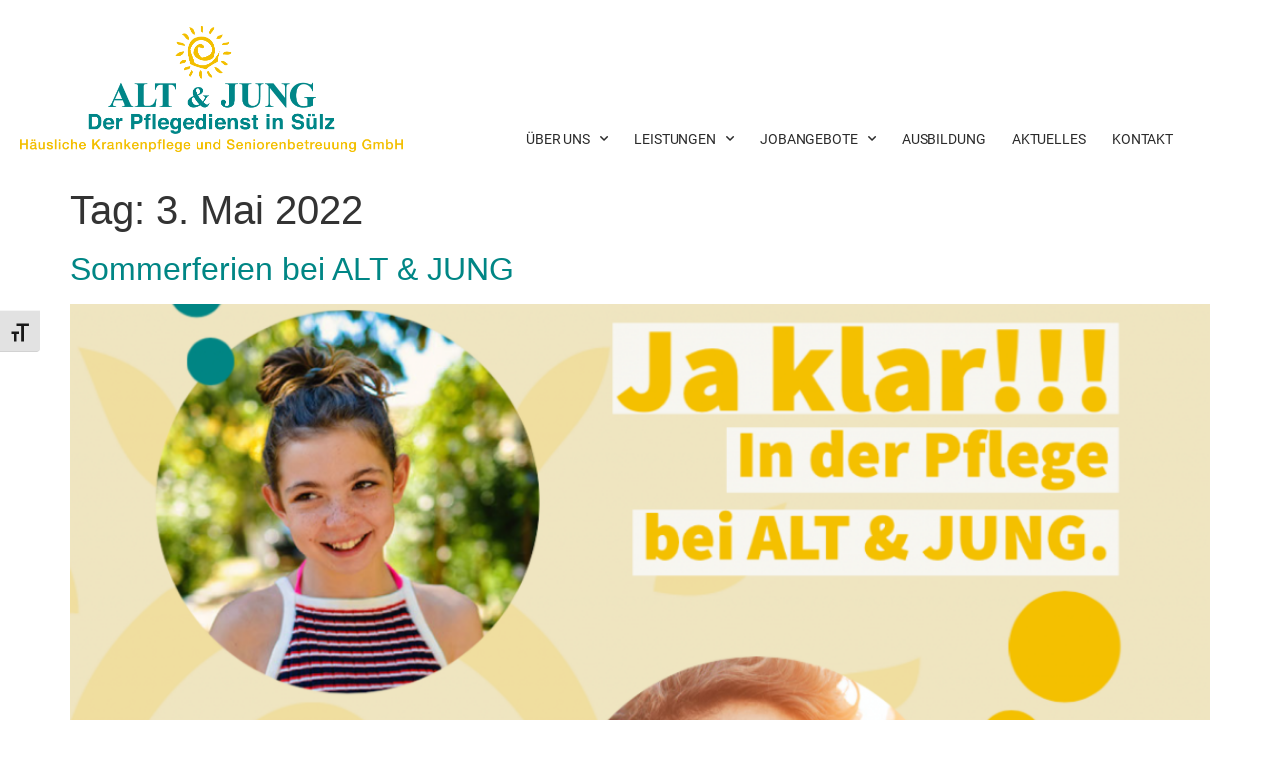

--- FILE ---
content_type: text/html; charset=UTF-8
request_url: https://altundjungkoeln.de/2022/05/03
body_size: 15273
content:
<!doctype html>
<html lang="de">
<head>
	<meta charset="UTF-8">
	<meta name="viewport" content="width=device-width, initial-scale=1">
	<link rel="profile" href="https://gmpg.org/xfn/11">
	<meta name='robots' content='noindex, follow' />
	<style>img:is([sizes="auto" i], [sizes^="auto," i]) { contain-intrinsic-size: 3000px 1500px }</style>
	
	<!-- This site is optimized with the Yoast SEO plugin v26.0 - https://yoast.com/wordpress/plugins/seo/ -->
	<title>Mai 3, 2022 - ALT und JUNG</title>
	<meta property="og:locale" content="de_DE" />
	<meta property="og:type" content="website" />
	<meta property="og:title" content="Mai 3, 2022 - ALT und JUNG" />
	<meta property="og:url" content="https://altundjungkoeln.de/2022/05/03" />
	<meta property="og:site_name" content="ALT und JUNG" />
	<meta name="twitter:card" content="summary_large_image" />
	<script type="application/ld+json" class="yoast-schema-graph">{"@context":"https://schema.org","@graph":[{"@type":"CollectionPage","@id":"https://altundjungkoeln.de/2022/05/03","url":"https://altundjungkoeln.de/2022/05/03","name":"Mai 3, 2022 - ALT und JUNG","isPartOf":{"@id":"https://altundjungkoeln.de/#website"},"primaryImageOfPage":{"@id":"https://altundjungkoeln.de/2022/05/03#primaryimage"},"image":{"@id":"https://altundjungkoeln.de/2022/05/03#primaryimage"},"thumbnailUrl":"https://altundjungkoeln.de/wp-content/uploads/2022/05/Insta_2_girlsday-2.png","breadcrumb":{"@id":"https://altundjungkoeln.de/2022/05/03#breadcrumb"},"inLanguage":"de"},{"@type":"ImageObject","inLanguage":"de","@id":"https://altundjungkoeln.de/2022/05/03#primaryimage","url":"https://altundjungkoeln.de/wp-content/uploads/2022/05/Insta_2_girlsday-2.png","contentUrl":"https://altundjungkoeln.de/wp-content/uploads/2022/05/Insta_2_girlsday-2.png","width":1080,"height":1080,"caption":"Praktikum in den Sommerferien bei ALT & JUNG"},{"@type":"BreadcrumbList","@id":"https://altundjungkoeln.de/2022/05/03#breadcrumb","itemListElement":[{"@type":"ListItem","position":1,"name":"Startseite","item":"https://altundjungkoeln.de/"},{"@type":"ListItem","position":2,"name":"Archive für Mai 3, 2022"}]},{"@type":"WebSite","@id":"https://altundjungkoeln.de/#website","url":"https://altundjungkoeln.de/","name":"ALT und JUNG","description":"Häusliche Krankenpflege und Seniorenbetreuung GmbH","publisher":{"@id":"https://altundjungkoeln.de/#organization"},"potentialAction":[{"@type":"SearchAction","target":{"@type":"EntryPoint","urlTemplate":"https://altundjungkoeln.de/?s={search_term_string}"},"query-input":{"@type":"PropertyValueSpecification","valueRequired":true,"valueName":"search_term_string"}}],"inLanguage":"de"},{"@type":"Organization","@id":"https://altundjungkoeln.de/#organization","name":"ALT und JUNG","url":"https://altundjungkoeln.de/","logo":{"@type":"ImageObject","inLanguage":"de","@id":"https://altundjungkoeln.de/#/schema/logo/image/","url":"https://altundjungkoeln.de/wp-content/uploads/2022/01/AuJ_Logo2013_rgb.png","contentUrl":"https://altundjungkoeln.de/wp-content/uploads/2022/01/AuJ_Logo2013_rgb.png","width":1525,"height":500,"caption":"ALT und JUNG"},"image":{"@id":"https://altundjungkoeln.de/#/schema/logo/image/"}}]}</script>
	<!-- / Yoast SEO plugin. -->


<link rel="alternate" type="application/rss+xml" title="ALT und JUNG &raquo; Feed" href="https://altundjungkoeln.de/feed" />
<link rel="alternate" type="application/rss+xml" title="ALT und JUNG &raquo; Kommentar-Feed" href="https://altundjungkoeln.de/comments/feed" />
<script>
window._wpemojiSettings = {"baseUrl":"https:\/\/s.w.org\/images\/core\/emoji\/16.0.1\/72x72\/","ext":".png","svgUrl":"https:\/\/s.w.org\/images\/core\/emoji\/16.0.1\/svg\/","svgExt":".svg","source":{"concatemoji":"https:\/\/altundjungkoeln.de\/wp-includes\/js\/wp-emoji-release.min.js?ver=6.8.2"}};
/*! This file is auto-generated */
!function(s,n){var o,i,e;function c(e){try{var t={supportTests:e,timestamp:(new Date).valueOf()};sessionStorage.setItem(o,JSON.stringify(t))}catch(e){}}function p(e,t,n){e.clearRect(0,0,e.canvas.width,e.canvas.height),e.fillText(t,0,0);var t=new Uint32Array(e.getImageData(0,0,e.canvas.width,e.canvas.height).data),a=(e.clearRect(0,0,e.canvas.width,e.canvas.height),e.fillText(n,0,0),new Uint32Array(e.getImageData(0,0,e.canvas.width,e.canvas.height).data));return t.every(function(e,t){return e===a[t]})}function u(e,t){e.clearRect(0,0,e.canvas.width,e.canvas.height),e.fillText(t,0,0);for(var n=e.getImageData(16,16,1,1),a=0;a<n.data.length;a++)if(0!==n.data[a])return!1;return!0}function f(e,t,n,a){switch(t){case"flag":return n(e,"\ud83c\udff3\ufe0f\u200d\u26a7\ufe0f","\ud83c\udff3\ufe0f\u200b\u26a7\ufe0f")?!1:!n(e,"\ud83c\udde8\ud83c\uddf6","\ud83c\udde8\u200b\ud83c\uddf6")&&!n(e,"\ud83c\udff4\udb40\udc67\udb40\udc62\udb40\udc65\udb40\udc6e\udb40\udc67\udb40\udc7f","\ud83c\udff4\u200b\udb40\udc67\u200b\udb40\udc62\u200b\udb40\udc65\u200b\udb40\udc6e\u200b\udb40\udc67\u200b\udb40\udc7f");case"emoji":return!a(e,"\ud83e\udedf")}return!1}function g(e,t,n,a){var r="undefined"!=typeof WorkerGlobalScope&&self instanceof WorkerGlobalScope?new OffscreenCanvas(300,150):s.createElement("canvas"),o=r.getContext("2d",{willReadFrequently:!0}),i=(o.textBaseline="top",o.font="600 32px Arial",{});return e.forEach(function(e){i[e]=t(o,e,n,a)}),i}function t(e){var t=s.createElement("script");t.src=e,t.defer=!0,s.head.appendChild(t)}"undefined"!=typeof Promise&&(o="wpEmojiSettingsSupports",i=["flag","emoji"],n.supports={everything:!0,everythingExceptFlag:!0},e=new Promise(function(e){s.addEventListener("DOMContentLoaded",e,{once:!0})}),new Promise(function(t){var n=function(){try{var e=JSON.parse(sessionStorage.getItem(o));if("object"==typeof e&&"number"==typeof e.timestamp&&(new Date).valueOf()<e.timestamp+604800&&"object"==typeof e.supportTests)return e.supportTests}catch(e){}return null}();if(!n){if("undefined"!=typeof Worker&&"undefined"!=typeof OffscreenCanvas&&"undefined"!=typeof URL&&URL.createObjectURL&&"undefined"!=typeof Blob)try{var e="postMessage("+g.toString()+"("+[JSON.stringify(i),f.toString(),p.toString(),u.toString()].join(",")+"));",a=new Blob([e],{type:"text/javascript"}),r=new Worker(URL.createObjectURL(a),{name:"wpTestEmojiSupports"});return void(r.onmessage=function(e){c(n=e.data),r.terminate(),t(n)})}catch(e){}c(n=g(i,f,p,u))}t(n)}).then(function(e){for(var t in e)n.supports[t]=e[t],n.supports.everything=n.supports.everything&&n.supports[t],"flag"!==t&&(n.supports.everythingExceptFlag=n.supports.everythingExceptFlag&&n.supports[t]);n.supports.everythingExceptFlag=n.supports.everythingExceptFlag&&!n.supports.flag,n.DOMReady=!1,n.readyCallback=function(){n.DOMReady=!0}}).then(function(){return e}).then(function(){var e;n.supports.everything||(n.readyCallback(),(e=n.source||{}).concatemoji?t(e.concatemoji):e.wpemoji&&e.twemoji&&(t(e.twemoji),t(e.wpemoji)))}))}((window,document),window._wpemojiSettings);
</script>
<style id='wp-emoji-styles-inline-css'>

	img.wp-smiley, img.emoji {
		display: inline !important;
		border: none !important;
		box-shadow: none !important;
		height: 1em !important;
		width: 1em !important;
		margin: 0 0.07em !important;
		vertical-align: -0.1em !important;
		background: none !important;
		padding: 0 !important;
	}
</style>
<link rel='stylesheet' id='wp-block-library-css' href='https://altundjungkoeln.de/wp-includes/css/dist/block-library/style.min.css?ver=6.8.2' media='all' />
<style id='global-styles-inline-css'>
:root{--wp--preset--aspect-ratio--square: 1;--wp--preset--aspect-ratio--4-3: 4/3;--wp--preset--aspect-ratio--3-4: 3/4;--wp--preset--aspect-ratio--3-2: 3/2;--wp--preset--aspect-ratio--2-3: 2/3;--wp--preset--aspect-ratio--16-9: 16/9;--wp--preset--aspect-ratio--9-16: 9/16;--wp--preset--color--black: #000000;--wp--preset--color--cyan-bluish-gray: #abb8c3;--wp--preset--color--white: #ffffff;--wp--preset--color--pale-pink: #f78da7;--wp--preset--color--vivid-red: #cf2e2e;--wp--preset--color--luminous-vivid-orange: #ff6900;--wp--preset--color--luminous-vivid-amber: #fcb900;--wp--preset--color--light-green-cyan: #7bdcb5;--wp--preset--color--vivid-green-cyan: #00d084;--wp--preset--color--pale-cyan-blue: #8ed1fc;--wp--preset--color--vivid-cyan-blue: #0693e3;--wp--preset--color--vivid-purple: #9b51e0;--wp--preset--gradient--vivid-cyan-blue-to-vivid-purple: linear-gradient(135deg,rgba(6,147,227,1) 0%,rgb(155,81,224) 100%);--wp--preset--gradient--light-green-cyan-to-vivid-green-cyan: linear-gradient(135deg,rgb(122,220,180) 0%,rgb(0,208,130) 100%);--wp--preset--gradient--luminous-vivid-amber-to-luminous-vivid-orange: linear-gradient(135deg,rgba(252,185,0,1) 0%,rgba(255,105,0,1) 100%);--wp--preset--gradient--luminous-vivid-orange-to-vivid-red: linear-gradient(135deg,rgba(255,105,0,1) 0%,rgb(207,46,46) 100%);--wp--preset--gradient--very-light-gray-to-cyan-bluish-gray: linear-gradient(135deg,rgb(238,238,238) 0%,rgb(169,184,195) 100%);--wp--preset--gradient--cool-to-warm-spectrum: linear-gradient(135deg,rgb(74,234,220) 0%,rgb(151,120,209) 20%,rgb(207,42,186) 40%,rgb(238,44,130) 60%,rgb(251,105,98) 80%,rgb(254,248,76) 100%);--wp--preset--gradient--blush-light-purple: linear-gradient(135deg,rgb(255,206,236) 0%,rgb(152,150,240) 100%);--wp--preset--gradient--blush-bordeaux: linear-gradient(135deg,rgb(254,205,165) 0%,rgb(254,45,45) 50%,rgb(107,0,62) 100%);--wp--preset--gradient--luminous-dusk: linear-gradient(135deg,rgb(255,203,112) 0%,rgb(199,81,192) 50%,rgb(65,88,208) 100%);--wp--preset--gradient--pale-ocean: linear-gradient(135deg,rgb(255,245,203) 0%,rgb(182,227,212) 50%,rgb(51,167,181) 100%);--wp--preset--gradient--electric-grass: linear-gradient(135deg,rgb(202,248,128) 0%,rgb(113,206,126) 100%);--wp--preset--gradient--midnight: linear-gradient(135deg,rgb(2,3,129) 0%,rgb(40,116,252) 100%);--wp--preset--font-size--small: 13px;--wp--preset--font-size--medium: 20px;--wp--preset--font-size--large: 36px;--wp--preset--font-size--x-large: 42px;--wp--preset--spacing--20: 0.44rem;--wp--preset--spacing--30: 0.67rem;--wp--preset--spacing--40: 1rem;--wp--preset--spacing--50: 1.5rem;--wp--preset--spacing--60: 2.25rem;--wp--preset--spacing--70: 3.38rem;--wp--preset--spacing--80: 5.06rem;--wp--preset--shadow--natural: 6px 6px 9px rgba(0, 0, 0, 0.2);--wp--preset--shadow--deep: 12px 12px 50px rgba(0, 0, 0, 0.4);--wp--preset--shadow--sharp: 6px 6px 0px rgba(0, 0, 0, 0.2);--wp--preset--shadow--outlined: 6px 6px 0px -3px rgba(255, 255, 255, 1), 6px 6px rgba(0, 0, 0, 1);--wp--preset--shadow--crisp: 6px 6px 0px rgba(0, 0, 0, 1);}:root { --wp--style--global--content-size: 800px;--wp--style--global--wide-size: 1200px; }:where(body) { margin: 0; }.wp-site-blocks > .alignleft { float: left; margin-right: 2em; }.wp-site-blocks > .alignright { float: right; margin-left: 2em; }.wp-site-blocks > .aligncenter { justify-content: center; margin-left: auto; margin-right: auto; }:where(.wp-site-blocks) > * { margin-block-start: 24px; margin-block-end: 0; }:where(.wp-site-blocks) > :first-child { margin-block-start: 0; }:where(.wp-site-blocks) > :last-child { margin-block-end: 0; }:root { --wp--style--block-gap: 24px; }:root :where(.is-layout-flow) > :first-child{margin-block-start: 0;}:root :where(.is-layout-flow) > :last-child{margin-block-end: 0;}:root :where(.is-layout-flow) > *{margin-block-start: 24px;margin-block-end: 0;}:root :where(.is-layout-constrained) > :first-child{margin-block-start: 0;}:root :where(.is-layout-constrained) > :last-child{margin-block-end: 0;}:root :where(.is-layout-constrained) > *{margin-block-start: 24px;margin-block-end: 0;}:root :where(.is-layout-flex){gap: 24px;}:root :where(.is-layout-grid){gap: 24px;}.is-layout-flow > .alignleft{float: left;margin-inline-start: 0;margin-inline-end: 2em;}.is-layout-flow > .alignright{float: right;margin-inline-start: 2em;margin-inline-end: 0;}.is-layout-flow > .aligncenter{margin-left: auto !important;margin-right: auto !important;}.is-layout-constrained > .alignleft{float: left;margin-inline-start: 0;margin-inline-end: 2em;}.is-layout-constrained > .alignright{float: right;margin-inline-start: 2em;margin-inline-end: 0;}.is-layout-constrained > .aligncenter{margin-left: auto !important;margin-right: auto !important;}.is-layout-constrained > :where(:not(.alignleft):not(.alignright):not(.alignfull)){max-width: var(--wp--style--global--content-size);margin-left: auto !important;margin-right: auto !important;}.is-layout-constrained > .alignwide{max-width: var(--wp--style--global--wide-size);}body .is-layout-flex{display: flex;}.is-layout-flex{flex-wrap: wrap;align-items: center;}.is-layout-flex > :is(*, div){margin: 0;}body .is-layout-grid{display: grid;}.is-layout-grid > :is(*, div){margin: 0;}body{padding-top: 0px;padding-right: 0px;padding-bottom: 0px;padding-left: 0px;}a:where(:not(.wp-element-button)){text-decoration: underline;}:root :where(.wp-element-button, .wp-block-button__link){background-color: #32373c;border-width: 0;color: #fff;font-family: inherit;font-size: inherit;line-height: inherit;padding: calc(0.667em + 2px) calc(1.333em + 2px);text-decoration: none;}.has-black-color{color: var(--wp--preset--color--black) !important;}.has-cyan-bluish-gray-color{color: var(--wp--preset--color--cyan-bluish-gray) !important;}.has-white-color{color: var(--wp--preset--color--white) !important;}.has-pale-pink-color{color: var(--wp--preset--color--pale-pink) !important;}.has-vivid-red-color{color: var(--wp--preset--color--vivid-red) !important;}.has-luminous-vivid-orange-color{color: var(--wp--preset--color--luminous-vivid-orange) !important;}.has-luminous-vivid-amber-color{color: var(--wp--preset--color--luminous-vivid-amber) !important;}.has-light-green-cyan-color{color: var(--wp--preset--color--light-green-cyan) !important;}.has-vivid-green-cyan-color{color: var(--wp--preset--color--vivid-green-cyan) !important;}.has-pale-cyan-blue-color{color: var(--wp--preset--color--pale-cyan-blue) !important;}.has-vivid-cyan-blue-color{color: var(--wp--preset--color--vivid-cyan-blue) !important;}.has-vivid-purple-color{color: var(--wp--preset--color--vivid-purple) !important;}.has-black-background-color{background-color: var(--wp--preset--color--black) !important;}.has-cyan-bluish-gray-background-color{background-color: var(--wp--preset--color--cyan-bluish-gray) !important;}.has-white-background-color{background-color: var(--wp--preset--color--white) !important;}.has-pale-pink-background-color{background-color: var(--wp--preset--color--pale-pink) !important;}.has-vivid-red-background-color{background-color: var(--wp--preset--color--vivid-red) !important;}.has-luminous-vivid-orange-background-color{background-color: var(--wp--preset--color--luminous-vivid-orange) !important;}.has-luminous-vivid-amber-background-color{background-color: var(--wp--preset--color--luminous-vivid-amber) !important;}.has-light-green-cyan-background-color{background-color: var(--wp--preset--color--light-green-cyan) !important;}.has-vivid-green-cyan-background-color{background-color: var(--wp--preset--color--vivid-green-cyan) !important;}.has-pale-cyan-blue-background-color{background-color: var(--wp--preset--color--pale-cyan-blue) !important;}.has-vivid-cyan-blue-background-color{background-color: var(--wp--preset--color--vivid-cyan-blue) !important;}.has-vivid-purple-background-color{background-color: var(--wp--preset--color--vivid-purple) !important;}.has-black-border-color{border-color: var(--wp--preset--color--black) !important;}.has-cyan-bluish-gray-border-color{border-color: var(--wp--preset--color--cyan-bluish-gray) !important;}.has-white-border-color{border-color: var(--wp--preset--color--white) !important;}.has-pale-pink-border-color{border-color: var(--wp--preset--color--pale-pink) !important;}.has-vivid-red-border-color{border-color: var(--wp--preset--color--vivid-red) !important;}.has-luminous-vivid-orange-border-color{border-color: var(--wp--preset--color--luminous-vivid-orange) !important;}.has-luminous-vivid-amber-border-color{border-color: var(--wp--preset--color--luminous-vivid-amber) !important;}.has-light-green-cyan-border-color{border-color: var(--wp--preset--color--light-green-cyan) !important;}.has-vivid-green-cyan-border-color{border-color: var(--wp--preset--color--vivid-green-cyan) !important;}.has-pale-cyan-blue-border-color{border-color: var(--wp--preset--color--pale-cyan-blue) !important;}.has-vivid-cyan-blue-border-color{border-color: var(--wp--preset--color--vivid-cyan-blue) !important;}.has-vivid-purple-border-color{border-color: var(--wp--preset--color--vivid-purple) !important;}.has-vivid-cyan-blue-to-vivid-purple-gradient-background{background: var(--wp--preset--gradient--vivid-cyan-blue-to-vivid-purple) !important;}.has-light-green-cyan-to-vivid-green-cyan-gradient-background{background: var(--wp--preset--gradient--light-green-cyan-to-vivid-green-cyan) !important;}.has-luminous-vivid-amber-to-luminous-vivid-orange-gradient-background{background: var(--wp--preset--gradient--luminous-vivid-amber-to-luminous-vivid-orange) !important;}.has-luminous-vivid-orange-to-vivid-red-gradient-background{background: var(--wp--preset--gradient--luminous-vivid-orange-to-vivid-red) !important;}.has-very-light-gray-to-cyan-bluish-gray-gradient-background{background: var(--wp--preset--gradient--very-light-gray-to-cyan-bluish-gray) !important;}.has-cool-to-warm-spectrum-gradient-background{background: var(--wp--preset--gradient--cool-to-warm-spectrum) !important;}.has-blush-light-purple-gradient-background{background: var(--wp--preset--gradient--blush-light-purple) !important;}.has-blush-bordeaux-gradient-background{background: var(--wp--preset--gradient--blush-bordeaux) !important;}.has-luminous-dusk-gradient-background{background: var(--wp--preset--gradient--luminous-dusk) !important;}.has-pale-ocean-gradient-background{background: var(--wp--preset--gradient--pale-ocean) !important;}.has-electric-grass-gradient-background{background: var(--wp--preset--gradient--electric-grass) !important;}.has-midnight-gradient-background{background: var(--wp--preset--gradient--midnight) !important;}.has-small-font-size{font-size: var(--wp--preset--font-size--small) !important;}.has-medium-font-size{font-size: var(--wp--preset--font-size--medium) !important;}.has-large-font-size{font-size: var(--wp--preset--font-size--large) !important;}.has-x-large-font-size{font-size: var(--wp--preset--font-size--x-large) !important;}
:root :where(.wp-block-pullquote){font-size: 1.5em;line-height: 1.6;}
</style>
<link rel='stylesheet' id='ui-font-css' href='https://altundjungkoeln.de/wp-content/plugins/wp-accessibility/toolbar/fonts/css/a11y-toolbar.css?ver=2.2.3' media='all' />
<link rel='stylesheet' id='wpa-toolbar-css' href='https://altundjungkoeln.de/wp-content/plugins/wp-accessibility/toolbar/css/a11y.css?ver=2.2.3' media='all' />
<link rel='stylesheet' id='ui-fontsize.css-css' href='https://altundjungkoeln.de/wp-content/plugins/wp-accessibility/toolbar/css/a11y-fontsize.css?ver=2.2.3' media='all' />
<style id='ui-fontsize.css-inline-css'>
html { --wpa-font-size: clamp( 24px, 1.5rem, 36px ); --wpa-h1-size : clamp( 48px, 3rem, 72px ); --wpa-h2-size : clamp( 40px, 2.5rem, 60px ); --wpa-h3-size : clamp( 32px, 2rem, 48px ); --wpa-h4-size : clamp( 28px, 1.75rem, 42px ); --wpa-sub-list-size: 1.1em; --wpa-sub-sub-list-size: 1em; } 
</style>
<link rel='stylesheet' id='wpa-style-css' href='https://altundjungkoeln.de/wp-content/plugins/wp-accessibility/css/wpa-style.css?ver=2.2.3' media='all' />
<style id='wpa-style-inline-css'>
:root { --admin-bar-top : 7px; }
</style>
<link rel='stylesheet' id='hello-elementor-css' href='https://altundjungkoeln.de/wp-content/themes/hello-elementor/assets/css/reset.css?ver=3.4.4' media='all' />
<link rel='stylesheet' id='hello-elementor-theme-style-css' href='https://altundjungkoeln.de/wp-content/themes/hello-elementor/assets/css/theme.css?ver=3.4.4' media='all' />
<link rel='stylesheet' id='hello-elementor-header-footer-css' href='https://altundjungkoeln.de/wp-content/themes/hello-elementor/assets/css/header-footer.css?ver=3.4.4' media='all' />
<link rel='stylesheet' id='elementor-frontend-css' href='https://altundjungkoeln.de/wp-content/uploads/elementor/css/custom-frontend.min.css?ver=1759395344' media='all' />
<link rel='stylesheet' id='elementor-post-5-css' href='https://altundjungkoeln.de/wp-content/uploads/elementor/css/post-5.css?ver=1759395344' media='all' />
<link rel='stylesheet' id='widget-image-css' href='https://altundjungkoeln.de/wp-content/plugins/elementor/assets/css/widget-image.min.css?ver=3.32.3' media='all' />
<link rel='stylesheet' id='widget-nav-menu-css' href='https://altundjungkoeln.de/wp-content/uploads/elementor/css/custom-pro-widget-nav-menu.min.css?ver=1759395344' media='all' />
<link rel='stylesheet' id='widget-spacer-css' href='https://altundjungkoeln.de/wp-content/plugins/elementor/assets/css/widget-spacer.min.css?ver=3.32.3' media='all' />
<link rel='stylesheet' id='widget-heading-css' href='https://altundjungkoeln.de/wp-content/plugins/elementor/assets/css/widget-heading.min.css?ver=3.32.3' media='all' />
<link rel='stylesheet' id='widget-form-css' href='https://altundjungkoeln.de/wp-content/plugins/elementor-pro/assets/css/widget-form.min.css?ver=3.32.1' media='all' />
<link rel='stylesheet' id='widget-social-icons-css' href='https://altundjungkoeln.de/wp-content/plugins/elementor/assets/css/widget-social-icons.min.css?ver=3.32.3' media='all' />
<link rel='stylesheet' id='e-apple-webkit-css' href='https://altundjungkoeln.de/wp-content/uploads/elementor/css/custom-apple-webkit.min.css?ver=1759395344' media='all' />
<link rel='stylesheet' id='widget-divider-css' href='https://altundjungkoeln.de/wp-content/plugins/elementor/assets/css/widget-divider.min.css?ver=3.32.3' media='all' />
<link rel='stylesheet' id='elementor-icons-css' href='https://altundjungkoeln.de/wp-content/plugins/elementor/assets/lib/eicons/css/elementor-icons.min.css?ver=5.44.0' media='all' />
<link rel='stylesheet' id='elementor-post-11-css' href='https://altundjungkoeln.de/wp-content/uploads/elementor/css/post-11.css?ver=1759395344' media='all' />
<link rel='stylesheet' id='elementor-post-501-css' href='https://altundjungkoeln.de/wp-content/uploads/elementor/css/post-501.css?ver=1759395344' media='all' />
<link rel='stylesheet' id='elementor-icons-shared-0-css' href='https://altundjungkoeln.de/wp-content/plugins/elementor/assets/lib/font-awesome/css/fontawesome.min.css?ver=5.15.3' media='all' />
<link rel='stylesheet' id='elementor-icons-fa-solid-css' href='https://altundjungkoeln.de/wp-content/plugins/elementor/assets/lib/font-awesome/css/solid.min.css?ver=5.15.3' media='all' />
<link rel='stylesheet' id='elementor-icons-fa-brands-css' href='https://altundjungkoeln.de/wp-content/plugins/elementor/assets/lib/font-awesome/css/brands.min.css?ver=5.15.3' media='all' />
<script src="https://altundjungkoeln.de/wp-includes/js/jquery/jquery.min.js?ver=3.7.1" id="jquery-core-js"></script>
<script src="https://altundjungkoeln.de/wp-includes/js/jquery/jquery-migrate.min.js?ver=3.4.1" id="jquery-migrate-js"></script>
<link rel="https://api.w.org/" href="https://altundjungkoeln.de/wp-json/" /><link rel="EditURI" type="application/rsd+xml" title="RSD" href="https://altundjungkoeln.de/xmlrpc.php?rsd" />
<meta name="generator" content="WordPress 6.8.2" />
<!-- Analytics by WP Statistics - https://wp-statistics.com -->
<meta name="generator" content="Elementor 3.32.3; features: additional_custom_breakpoints; settings: css_print_method-external, google_font-disabled, font_display-auto">
			<style>
				.e-con.e-parent:nth-of-type(n+4):not(.e-lazyloaded):not(.e-no-lazyload),
				.e-con.e-parent:nth-of-type(n+4):not(.e-lazyloaded):not(.e-no-lazyload) * {
					background-image: none !important;
				}
				@media screen and (max-height: 1024px) {
					.e-con.e-parent:nth-of-type(n+3):not(.e-lazyloaded):not(.e-no-lazyload),
					.e-con.e-parent:nth-of-type(n+3):not(.e-lazyloaded):not(.e-no-lazyload) * {
						background-image: none !important;
					}
				}
				@media screen and (max-height: 640px) {
					.e-con.e-parent:nth-of-type(n+2):not(.e-lazyloaded):not(.e-no-lazyload),
					.e-con.e-parent:nth-of-type(n+2):not(.e-lazyloaded):not(.e-no-lazyload) * {
						background-image: none !important;
					}
				}
			</style>
			<link rel="icon" href="https://altundjungkoeln.de/wp-content/uploads/2022/02/cropped-AuJ_Sonne-1-32x32.png" sizes="32x32" />
<link rel="icon" href="https://altundjungkoeln.de/wp-content/uploads/2022/02/cropped-AuJ_Sonne-1-192x192.png" sizes="192x192" />
<link rel="apple-touch-icon" href="https://altundjungkoeln.de/wp-content/uploads/2022/02/cropped-AuJ_Sonne-1-180x180.png" />
<meta name="msapplication-TileImage" content="https://altundjungkoeln.de/wp-content/uploads/2022/02/cropped-AuJ_Sonne-1-270x270.png" />
		<style id="wp-custom-css">
			a {color: #008685;}

.elementor-widget-theme-post-content h5 {font-weight: 600; margin-top: 1.6em;}




button.ally-toggle.ally-toggle-fontsize.toggle-fontsize.active {background-color: #000;}		</style>
		</head>
<body class="archive date wp-custom-logo wp-embed-responsive wp-theme-hello-elementor hello-elementor-default elementor-default elementor-kit-5">


<a class="skip-link screen-reader-text" href="#content">Zum Inhalt springen</a>

		<header data-elementor-type="header" data-elementor-id="11" class="elementor elementor-11 elementor-location-header" data-elementor-post-type="elementor_library">
					<section class="elementor-section elementor-top-section elementor-element elementor-element-9dadc1b elementor-section-boxed elementor-section-height-default elementor-section-height-default" data-id="9dadc1b" data-element_type="section">
						<div class="elementor-container elementor-column-gap-default">
					<div class="elementor-column elementor-col-50 elementor-top-column elementor-element elementor-element-5d905ce" data-id="5d905ce" data-element_type="column">
			<div class="elementor-widget-wrap elementor-element-populated">
						<div class="elementor-element elementor-element-9c670b1 elementor-widget elementor-widget-theme-site-logo elementor-widget-image" data-id="9c670b1" data-element_type="widget" data-widget_type="theme-site-logo.default">
				<div class="elementor-widget-container">
											<a href="https://altundjungkoeln.de">
			<img fetchpriority="high" width="1525" height="500" src="https://altundjungkoeln.de/wp-content/uploads/2022/01/AuJ_Logo2013_rgb.png" class="attachment-full size-full wp-image-9" alt="komplettes ALT &amp; JUNG Logo - Sonne mit Schriftzug" srcset="https://altundjungkoeln.de/wp-content/uploads/2022/01/AuJ_Logo2013_rgb.png 1525w, https://altundjungkoeln.de/wp-content/uploads/2022/01/AuJ_Logo2013_rgb-300x98.png 300w, https://altundjungkoeln.de/wp-content/uploads/2022/01/AuJ_Logo2013_rgb-1024x336.png 1024w, https://altundjungkoeln.de/wp-content/uploads/2022/01/AuJ_Logo2013_rgb-768x252.png 768w" sizes="(max-width: 1525px) 100vw, 1525px" />				</a>
											</div>
				</div>
					</div>
		</div>
				<div class="elementor-column elementor-col-50 elementor-top-column elementor-element elementor-element-c2b3959" data-id="c2b3959" data-element_type="column">
			<div class="elementor-widget-wrap elementor-element-populated">
						<div class="elementor-element elementor-element-f6a7ecf elementor-nav-menu__align-center elementor-nav-menu--dropdown-tablet elementor-nav-menu__text-align-aside elementor-widget elementor-widget-nav-menu" data-id="f6a7ecf" data-element_type="widget" data-settings="{&quot;submenu_icon&quot;:{&quot;value&quot;:&quot;&lt;i class=\&quot;fas fa-chevron-down\&quot; aria-hidden=\&quot;true\&quot;&gt;&lt;\/i&gt;&quot;,&quot;library&quot;:&quot;fa-solid&quot;},&quot;layout&quot;:&quot;horizontal&quot;}" data-widget_type="nav-menu.default">
				<div class="elementor-widget-container">
								<nav aria-label="Menü" class="elementor-nav-menu--main elementor-nav-menu__container elementor-nav-menu--layout-horizontal e--pointer-text e--animation-grow">
				<ul id="menu-1-f6a7ecf" class="elementor-nav-menu"><li class="menu-item menu-item-type-post_type menu-item-object-page menu-item-has-children menu-item-27"><a href="https://altundjungkoeln.de/ueber-uns" class="elementor-item">Über uns</a>
<ul class="sub-menu elementor-nav-menu--dropdown">
	<li class="menu-item menu-item-type-post_type menu-item-object-page menu-item-424"><a href="https://altundjungkoeln.de/leitbild" class="elementor-sub-item">Leitbild</a></li>
</ul>
</li>
<li class="menu-item menu-item-type-post_type menu-item-object-page menu-item-has-children menu-item-28"><a href="https://altundjungkoeln.de/leistungen" class="elementor-item">Leistungen</a>
<ul class="sub-menu elementor-nav-menu--dropdown">
	<li class="menu-item menu-item-type-custom menu-item-object-custom menu-item-444"><a href="https://altundjungkoeln.de/leistungen/#pflege" class="elementor-sub-item elementor-item-anchor">Pflege</a></li>
	<li class="menu-item menu-item-type-custom menu-item-object-custom menu-item-445"><a href="https://altundjungkoeln.de/leistungen/#betreuung" class="elementor-sub-item elementor-item-anchor">Betreuung</a></li>
	<li class="menu-item menu-item-type-custom menu-item-object-custom menu-item-446"><a href="https://altundjungkoeln.de/leistungen/#finanzierung" class="elementor-sub-item elementor-item-anchor">Finanzierung</a></li>
</ul>
</li>
<li class="menu-item menu-item-type-post_type menu-item-object-page menu-item-has-children menu-item-29"><a href="https://altundjungkoeln.de/jobangebote-neu" class="elementor-item">Jobangebote</a>
<ul class="sub-menu elementor-nav-menu--dropdown">
	<li class="menu-item menu-item-type-custom menu-item-object-custom menu-item-155"><a href="https://altundjungkoeln.de/jobangebote/#pflege" class="elementor-sub-item elementor-item-anchor">Pflegefachkräfte</a></li>
	<li class="menu-item menu-item-type-custom menu-item-object-custom menu-item-156"><a href="https://altundjungkoeln.de/jobangebote/#hilfe-haushalt" class="elementor-sub-item elementor-item-anchor">Hilfen im Haushalt</a></li>
	<li class="menu-item menu-item-type-custom menu-item-object-custom menu-item-157"><a href="https://altundjungkoeln.de/jobangebote/#pflege-we" class="elementor-sub-item elementor-item-anchor">Pflegekräfte für die Wochenenden</a></li>
</ul>
</li>
<li class="menu-item menu-item-type-post_type menu-item-object-page menu-item-30"><a href="https://altundjungkoeln.de/ausbildung" class="elementor-item">Ausbildung</a></li>
<li class="menu-item menu-item-type-post_type menu-item-object-page menu-item-596"><a href="https://altundjungkoeln.de/aktuelles" class="elementor-item">Aktuelles</a></li>
<li class="menu-item menu-item-type-post_type menu-item-object-page menu-item-31"><a href="https://altundjungkoeln.de/kontakt" class="elementor-item">Kontakt</a></li>
</ul>			</nav>
						<nav class="elementor-nav-menu--dropdown elementor-nav-menu__container" aria-hidden="true">
				<ul id="menu-2-f6a7ecf" class="elementor-nav-menu"><li class="menu-item menu-item-type-post_type menu-item-object-page menu-item-has-children menu-item-27"><a href="https://altundjungkoeln.de/ueber-uns" class="elementor-item" tabindex="-1">Über uns</a>
<ul class="sub-menu elementor-nav-menu--dropdown">
	<li class="menu-item menu-item-type-post_type menu-item-object-page menu-item-424"><a href="https://altundjungkoeln.de/leitbild" class="elementor-sub-item" tabindex="-1">Leitbild</a></li>
</ul>
</li>
<li class="menu-item menu-item-type-post_type menu-item-object-page menu-item-has-children menu-item-28"><a href="https://altundjungkoeln.de/leistungen" class="elementor-item" tabindex="-1">Leistungen</a>
<ul class="sub-menu elementor-nav-menu--dropdown">
	<li class="menu-item menu-item-type-custom menu-item-object-custom menu-item-444"><a href="https://altundjungkoeln.de/leistungen/#pflege" class="elementor-sub-item elementor-item-anchor" tabindex="-1">Pflege</a></li>
	<li class="menu-item menu-item-type-custom menu-item-object-custom menu-item-445"><a href="https://altundjungkoeln.de/leistungen/#betreuung" class="elementor-sub-item elementor-item-anchor" tabindex="-1">Betreuung</a></li>
	<li class="menu-item menu-item-type-custom menu-item-object-custom menu-item-446"><a href="https://altundjungkoeln.de/leistungen/#finanzierung" class="elementor-sub-item elementor-item-anchor" tabindex="-1">Finanzierung</a></li>
</ul>
</li>
<li class="menu-item menu-item-type-post_type menu-item-object-page menu-item-has-children menu-item-29"><a href="https://altundjungkoeln.de/jobangebote-neu" class="elementor-item" tabindex="-1">Jobangebote</a>
<ul class="sub-menu elementor-nav-menu--dropdown">
	<li class="menu-item menu-item-type-custom menu-item-object-custom menu-item-155"><a href="https://altundjungkoeln.de/jobangebote/#pflege" class="elementor-sub-item elementor-item-anchor" tabindex="-1">Pflegefachkräfte</a></li>
	<li class="menu-item menu-item-type-custom menu-item-object-custom menu-item-156"><a href="https://altundjungkoeln.de/jobangebote/#hilfe-haushalt" class="elementor-sub-item elementor-item-anchor" tabindex="-1">Hilfen im Haushalt</a></li>
	<li class="menu-item menu-item-type-custom menu-item-object-custom menu-item-157"><a href="https://altundjungkoeln.de/jobangebote/#pflege-we" class="elementor-sub-item elementor-item-anchor" tabindex="-1">Pflegekräfte für die Wochenenden</a></li>
</ul>
</li>
<li class="menu-item menu-item-type-post_type menu-item-object-page menu-item-30"><a href="https://altundjungkoeln.de/ausbildung" class="elementor-item" tabindex="-1">Ausbildung</a></li>
<li class="menu-item menu-item-type-post_type menu-item-object-page menu-item-596"><a href="https://altundjungkoeln.de/aktuelles" class="elementor-item" tabindex="-1">Aktuelles</a></li>
<li class="menu-item menu-item-type-post_type menu-item-object-page menu-item-31"><a href="https://altundjungkoeln.de/kontakt" class="elementor-item" tabindex="-1">Kontakt</a></li>
</ul>			</nav>
						</div>
				</div>
					</div>
		</div>
					</div>
		</section>
				</header>
		<main id="content" class="site-main">

			<div class="page-header">
			<h1 class="entry-title">Tag: <span>3. Mai 2022</span></h1>		</div>
	
	<div class="page-content">
					<article class="post">
				<h2 class="entry-title"><a href="https://altundjungkoeln.de/sommerferien-bei-alt-jung">Sommerferien bei ALT &#038; JUNG</a></h2><a href="https://altundjungkoeln.de/sommerferien-bei-alt-jung"><img width="800" height="800" src="https://altundjungkoeln.de/wp-content/uploads/2022/05/Insta_2_girlsday-2-1024x1024.png" class="attachment-large size-large wp-post-image" alt="Anzeige für ein Pflege-Praktikum für Schüler:innen in den Sommerferien bei ALT &amp; JUNG" decoding="async" srcset="https://altundjungkoeln.de/wp-content/uploads/2022/05/Insta_2_girlsday-2-1024x1024.png 1024w, https://altundjungkoeln.de/wp-content/uploads/2022/05/Insta_2_girlsday-2-300x300.png 300w, https://altundjungkoeln.de/wp-content/uploads/2022/05/Insta_2_girlsday-2-150x150.png 150w, https://altundjungkoeln.de/wp-content/uploads/2022/05/Insta_2_girlsday-2-768x768.png 768w, https://altundjungkoeln.de/wp-content/uploads/2022/05/Insta_2_girlsday-2.png 1080w" sizes="(max-width: 800px) 100vw, 800px" /></a><p>Unser Angebot für die Sommerferien: ein Praktikum machen oder zur Probe arbeiten!</p>
			</article>
			</div>

	
</main>
		<footer data-elementor-type="footer" data-elementor-id="501" class="elementor elementor-501 elementor-location-footer" data-elementor-post-type="elementor_library">
					<section class="elementor-section elementor-top-section elementor-element elementor-element-7efef8d6 elementor-section-boxed elementor-section-height-default elementor-section-height-default" data-id="7efef8d6" data-element_type="section">
						<div class="elementor-container elementor-column-gap-default">
					<div class="elementor-column elementor-col-100 elementor-top-column elementor-element elementor-element-6e2f2344" data-id="6e2f2344" data-element_type="column">
			<div class="elementor-widget-wrap elementor-element-populated">
						<div class="elementor-element elementor-element-7ff3cc9f elementor-widget elementor-widget-spacer" data-id="7ff3cc9f" data-element_type="widget" data-widget_type="spacer.default">
				<div class="elementor-widget-container">
							<div class="elementor-spacer">
			<div class="elementor-spacer-inner"></div>
		</div>
						</div>
				</div>
					</div>
		</div>
					</div>
		</section>
				<section class="elementor-section elementor-top-section elementor-element elementor-element-6fd921a elementor-section-content-middle elementor-section-height-min-height elementor-section-boxed elementor-section-height-default elementor-section-items-middle" data-id="6fd921a" data-element_type="section" data-settings="{&quot;background_background&quot;:&quot;classic&quot;}">
							<div class="elementor-background-overlay"></div>
							<div class="elementor-container elementor-column-gap-no">
					<div class="elementor-column elementor-col-100 elementor-top-column elementor-element elementor-element-a0cd242" data-id="a0cd242" data-element_type="column">
			<div class="elementor-widget-wrap elementor-element-populated">
						<div class="elementor-element elementor-element-60e67fed elementor-widget elementor-widget-spacer" data-id="60e67fed" data-element_type="widget" data-widget_type="spacer.default">
				<div class="elementor-widget-container">
							<div class="elementor-spacer">
			<div class="elementor-spacer-inner"></div>
		</div>
						</div>
				</div>
				<div class="elementor-element elementor-element-32327f8f elementor-widget elementor-widget-heading" data-id="32327f8f" data-element_type="widget" data-widget_type="heading.default">
				<div class="elementor-widget-container">
					<h4 class="elementor-heading-title elementor-size-default">Nehmen Sie Kontakt zu uns auf!</h4>				</div>
				</div>
				<section class="elementor-section elementor-inner-section elementor-element elementor-element-64503de elementor-section-boxed elementor-section-height-default elementor-section-height-default" data-id="64503de" data-element_type="section">
						<div class="elementor-container elementor-column-gap-default">
					<div class="elementor-column elementor-col-50 elementor-inner-column elementor-element elementor-element-1516b476" data-id="1516b476" data-element_type="column">
			<div class="elementor-widget-wrap elementor-element-populated">
						<div class="elementor-element elementor-element-5cea9f81 elementor-widget elementor-widget-text-editor" data-id="5cea9f81" data-element_type="widget" data-widget_type="text-editor.default">
				<div class="elementor-widget-container">
									<p>Informieren Sie sich über die Jobmöglichkeiten im Team von <strong>ALT &amp; JUNG</strong>. Sie sind jederzeit willkommen!</p><p>Lassen Sie sich von uns beraten: <br />Das kompetente und freundliche Team von <strong>ALT &amp; JUNG – der Pflegedienst in Sülz</strong> ist für Sie da.</p><p>Wir freuen uns auf Sie!</p>								</div>
				</div>
				<div class="elementor-element elementor-element-6bcef728 elementor-widget elementor-widget-text-editor" data-id="6bcef728" data-element_type="widget" data-widget_type="text-editor.default">
				<div class="elementor-widget-container">
									<p><strong>ALT &amp; JUNG – der Pflegedienst in Sülz</strong><br />Häusliche Krankenpflege und Seniorenbetreuung GmbH<br />Luxemburger Straße 328<br />50937 Köln-Sülz</p><p>Telefon 0221-94 20 23-0<br />Fax 0221-94 20 23 20</p><p><a href="mailto:info@altundjungkoeln.de">info@altundjungkoeln.de</a><br />www.altundjungkoeln.de</p>								</div>
				</div>
					</div>
		</div>
				<div class="elementor-column elementor-col-50 elementor-inner-column elementor-element elementor-element-249c39d2" data-id="249c39d2" data-element_type="column">
			<div class="elementor-widget-wrap elementor-element-populated">
						<div class="elementor-element elementor-element-905a370 elementor-button-align-start elementor-mobile-button-align-center elementor-widget elementor-widget-form" data-id="905a370" data-element_type="widget" data-settings="{&quot;step_next_label&quot;:&quot;Next&quot;,&quot;step_previous_label&quot;:&quot;Previous&quot;,&quot;button_width&quot;:&quot;100&quot;,&quot;step_type&quot;:&quot;number_text&quot;,&quot;step_icon_shape&quot;:&quot;circle&quot;}" data-widget_type="form.default">
				<div class="elementor-widget-container">
							<form class="elementor-form" method="post" name="Kontakt" aria-label="Kontakt">
			<input type="hidden" name="post_id" value="501"/>
			<input type="hidden" name="form_id" value="905a370"/>
			<input type="hidden" name="referer_title" value="Ein Jahr 5-Tage-Woche bei ALT &amp; JUNG - ALT und JUNG" />

							<input type="hidden" name="queried_id" value="1889"/>
			
			<div class="elementor-form-fields-wrapper elementor-labels-above">
								<div class="elementor-field-type-select elementor-field-group elementor-column elementor-field-group-field_2298a27 elementor-col-100 elementor-field-required elementor-mark-required">
												<label for="form-field-field_2298a27" class="elementor-field-label">
								Anliegen							</label>
								<div class="elementor-field elementor-select-wrapper remove-before ">
			<div class="select-caret-down-wrapper">
				<i aria-hidden="true" class="eicon-caret-down"></i>			</div>
			<select name="form_fields[field_2298a27]" id="form-field-field_2298a27" class="elementor-field-textual elementor-size-sm" required="required">
									<option value="Allgemeine Anfrage">Allgemeine Anfrage</option>
									<option value="Leistungen ">Leistungen </option>
									<option value="Jobangebote - Pflege ">Jobangebote - Pflege </option>
									<option value="Jobangebote - Haushalt">Jobangebote - Haushalt</option>
									<option value="Jobangebote - Wochenenden">Jobangebote - Wochenenden</option>
									<option value="Ausbildung">Ausbildung</option>
							</select>
		</div>
						</div>
								<div class="elementor-field-type-text">
					<input size="1" type="text" name="form_fields[field_60cb858]" id="form-field-field_60cb858" class="elementor-field elementor-size-sm " style="display:none !important;">				</div>
								<div class="elementor-field-type-text elementor-field-group elementor-column elementor-field-group-email elementor-col-50 elementor-field-required elementor-mark-required">
												<label for="form-field-email" class="elementor-field-label">
								Vorname							</label>
														<input size="1" type="text" name="form_fields[email]" id="form-field-email" class="elementor-field elementor-size-sm  elementor-field-textual" placeholder="Vorname" required="required">
											</div>
								<div class="elementor-field-type-text elementor-field-group elementor-column elementor-field-group-04fbb9f elementor-col-50 elementor-field-required elementor-mark-required">
												<label for="form-field-04fbb9f" class="elementor-field-label">
								Nachname							</label>
														<input size="1" type="text" name="form_fields[04fbb9f]" id="form-field-04fbb9f" class="elementor-field elementor-size-sm  elementor-field-textual" placeholder="Nachname" required="required">
											</div>
								<div class="elementor-field-type-text">
					<input size="1" type="text" name="form_fields[field_208fe4a]" id="form-field-field_208fe4a" class="elementor-field elementor-size-sm " style="display:none !important;">				</div>
								<div class="elementor-field-type-email elementor-field-group elementor-column elementor-field-group-name elementor-col-100 elementor-field-required elementor-mark-required">
												<label for="form-field-name" class="elementor-field-label">
								E-Mail							</label>
														<input size="1" type="email" name="form_fields[name]" id="form-field-name" class="elementor-field elementor-size-sm  elementor-field-textual" placeholder="E-Mail" required="required">
											</div>
								<div class="elementor-field-type-textarea elementor-field-group elementor-column elementor-field-group-field_d7f3c1c elementor-col-100 elementor-field-required elementor-mark-required">
												<label for="form-field-field_d7f3c1c" class="elementor-field-label">
								Nachricht							</label>
						<textarea class="elementor-field-textual elementor-field  elementor-size-sm" name="form_fields[field_d7f3c1c]" id="form-field-field_d7f3c1c" rows="4" required="required"></textarea>				</div>
								<div class="elementor-field-type-text">
					<input size="1" type="text" name="form_fields[field_ac18b4a]" id="form-field-field_ac18b4a" class="elementor-field elementor-size-sm " style="display:none !important;">				</div>
								<div class="elementor-field-group elementor-column elementor-field-type-submit elementor-col-100 e-form__buttons">
					<button class="elementor-button elementor-size-md" type="submit">
						<span class="elementor-button-content-wrapper">
																						<span class="elementor-button-text">Senden</span>
													</span>
					</button>
				</div>
			</div>
		</form>
						</div>
				</div>
					</div>
		</div>
					</div>
		</section>
				<div class="elementor-element elementor-element-469ba35b elementor-widget elementor-widget-spacer" data-id="469ba35b" data-element_type="widget" data-widget_type="spacer.default">
				<div class="elementor-widget-container">
							<div class="elementor-spacer">
			<div class="elementor-spacer-inner"></div>
		</div>
						</div>
				</div>
					</div>
		</div>
					</div>
		</section>
				<footer class="elementor-section elementor-top-section elementor-element elementor-element-3c635440 elementor-section-content-middle elementor-section-boxed elementor-section-height-default elementor-section-height-default" data-id="3c635440" data-element_type="section" data-settings="{&quot;background_background&quot;:&quot;classic&quot;}">
						<div class="elementor-container elementor-column-gap-default">
					<div class="elementor-column elementor-col-100 elementor-top-column elementor-element elementor-element-26cd3058" data-id="26cd3058" data-element_type="column">
			<div class="elementor-widget-wrap elementor-element-populated">
						<section class="elementor-section elementor-inner-section elementor-element elementor-element-6a302cf3 elementor-section-content-top elementor-section-boxed elementor-section-height-default elementor-section-height-default" data-id="6a302cf3" data-element_type="section">
						<div class="elementor-container elementor-column-gap-default">
					<div class="elementor-column elementor-col-33 elementor-inner-column elementor-element elementor-element-6dd0b57c" data-id="6dd0b57c" data-element_type="column">
			<div class="elementor-widget-wrap elementor-element-populated">
						<div class="elementor-element elementor-element-608df8cc e-grid-align-left e-grid-align-mobile-center elementor-shape-rounded elementor-grid-0 elementor-widget elementor-widget-social-icons" data-id="608df8cc" data-element_type="widget" data-widget_type="social-icons.default">
				<div class="elementor-widget-container">
							<div class="elementor-social-icons-wrapper elementor-grid" role="list">
							<span class="elementor-grid-item" role="listitem">
					<a class="elementor-icon elementor-social-icon elementor-social-icon-facebook-f elementor-repeater-item-993ef04" href="https://www.facebook.com/altundjungkoeln" target="_blank">
						<span class="elementor-screen-only">Facebook-f</span>
						<i aria-hidden="true" class="fab fa-facebook-f"></i>					</a>
				</span>
							<span class="elementor-grid-item" role="listitem">
					<a class="elementor-icon elementor-social-icon elementor-social-icon-instagram elementor-repeater-item-2ab4178" href="https://www.instagram.com/altjung_koeln" target="_blank">
						<span class="elementor-screen-only">Instagram</span>
						<i aria-hidden="true" class="fab fa-instagram"></i>					</a>
				</span>
					</div>
						</div>
				</div>
				<div class="elementor-element elementor-element-55d17d4c elementor-widget-divider--view-line elementor-widget elementor-widget-divider" data-id="55d17d4c" data-element_type="widget" data-widget_type="divider.default">
				<div class="elementor-widget-container">
							<div class="elementor-divider">
			<span class="elementor-divider-separator">
						</span>
		</div>
						</div>
				</div>
					</div>
		</div>
				<div class="elementor-column elementor-col-33 elementor-inner-column elementor-element elementor-element-56c0483d" data-id="56c0483d" data-element_type="column">
			<div class="elementor-widget-wrap elementor-element-populated">
						<div class="elementor-element elementor-element-41457bab elementor-nav-menu__align-start elementor-nav-menu--dropdown-tablet elementor-nav-menu__text-align-aside elementor-nav-menu--toggle elementor-nav-menu--burger elementor-widget elementor-widget-nav-menu" data-id="41457bab" data-element_type="widget" data-settings="{&quot;layout&quot;:&quot;horizontal&quot;,&quot;submenu_icon&quot;:{&quot;value&quot;:&quot;&lt;i class=\&quot;fas fa-caret-down\&quot; aria-hidden=\&quot;true\&quot;&gt;&lt;\/i&gt;&quot;,&quot;library&quot;:&quot;fa-solid&quot;},&quot;toggle&quot;:&quot;burger&quot;}" data-widget_type="nav-menu.default">
				<div class="elementor-widget-container">
								<nav aria-label="Menü" class="elementor-nav-menu--main elementor-nav-menu__container elementor-nav-menu--layout-horizontal e--pointer-none">
				<ul id="menu-1-41457bab" class="elementor-nav-menu"><li class="menu-item menu-item-type-post_type menu-item-object-page menu-item-591"><a href="https://altundjungkoeln.de/impressum" class="elementor-item">Impressum</a></li>
<li class="menu-item menu-item-type-post_type menu-item-object-page menu-item-privacy-policy menu-item-578"><a rel="privacy-policy" href="https://altundjungkoeln.de/datenschutz-alt-und-jung" class="elementor-item">Datenschutz</a></li>
<li class="menu-item menu-item-type-post_type menu-item-object-page menu-item-2135"><a href="https://altundjungkoeln.de/barrierefreiheit" class="elementor-item">Barrierefreiheit</a></li>
</ul>			</nav>
					<div class="elementor-menu-toggle" role="button" tabindex="0" aria-label="Menü Umschalter" aria-expanded="false">
			<i aria-hidden="true" role="presentation" class="elementor-menu-toggle__icon--open eicon-menu-bar"></i><i aria-hidden="true" role="presentation" class="elementor-menu-toggle__icon--close eicon-close"></i>		</div>
					<nav class="elementor-nav-menu--dropdown elementor-nav-menu__container" aria-hidden="true">
				<ul id="menu-2-41457bab" class="elementor-nav-menu"><li class="menu-item menu-item-type-post_type menu-item-object-page menu-item-591"><a href="https://altundjungkoeln.de/impressum" class="elementor-item" tabindex="-1">Impressum</a></li>
<li class="menu-item menu-item-type-post_type menu-item-object-page menu-item-privacy-policy menu-item-578"><a rel="privacy-policy" href="https://altundjungkoeln.de/datenschutz-alt-und-jung" class="elementor-item" tabindex="-1">Datenschutz</a></li>
<li class="menu-item menu-item-type-post_type menu-item-object-page menu-item-2135"><a href="https://altundjungkoeln.de/barrierefreiheit" class="elementor-item" tabindex="-1">Barrierefreiheit</a></li>
</ul>			</nav>
						</div>
				</div>
				<div class="elementor-element elementor-element-709f06f6 elementor-widget-divider--view-line elementor-widget elementor-widget-divider" data-id="709f06f6" data-element_type="widget" data-widget_type="divider.default">
				<div class="elementor-widget-container">
							<div class="elementor-divider">
			<span class="elementor-divider-separator">
						</span>
		</div>
						</div>
				</div>
					</div>
		</div>
				<div class="elementor-column elementor-col-33 elementor-inner-column elementor-element elementor-element-f79e10f" data-id="f79e10f" data-element_type="column" data-settings="{&quot;background_background&quot;:&quot;classic&quot;}">
			<div class="elementor-widget-wrap elementor-element-populated">
						<div class="elementor-element elementor-element-68e1162f elementor-widget elementor-widget-heading" data-id="68e1162f" data-element_type="widget" data-widget_type="heading.default">
				<div class="elementor-widget-container">
					<p class="elementor-heading-title elementor-size-default">Wir sind Mitglied im</p>				</div>
				</div>
				<div class="elementor-element elementor-element-5aacb97b elementor-widget elementor-widget-image" data-id="5aacb97b" data-element_type="widget" data-widget_type="image.default">
				<div class="elementor-widget-container">
																<a href="https://www.lfk-online.de/pflegedienste.html" target="_blank">
							<img src="https://altundjungkoeln.de/wp-content/uploads/elementor/thumbs/lfk-logo-web-qfmz00c6gbps9ttrdt870w0yincopuq8wh6ch6w6ps.jpg" title="lfk-logo-web" alt="Logo des Landesverband freie ambulante Krankenpflege NRW e.V:" loading="lazy" />								</a>
															</div>
				</div>
					</div>
		</div>
					</div>
		</section>
					</div>
		</div>
					</div>
		</footer>
				</footer>
		
<script type="speculationrules">
{"prefetch":[{"source":"document","where":{"and":[{"href_matches":"\/*"},{"not":{"href_matches":["\/wp-*.php","\/wp-admin\/*","\/wp-content\/uploads\/*","\/wp-content\/*","\/wp-content\/plugins\/*","\/wp-content\/themes\/hello-elementor\/*","\/*\\?(.+)"]}},{"not":{"selector_matches":"a[rel~=\"nofollow\"]"}},{"not":{"selector_matches":".no-prefetch, .no-prefetch a"}}]},"eagerness":"conservative"}]}
</script>
			<script>
				const lazyloadRunObserver = () => {
					const lazyloadBackgrounds = document.querySelectorAll( `.e-con.e-parent:not(.e-lazyloaded)` );
					const lazyloadBackgroundObserver = new IntersectionObserver( ( entries ) => {
						entries.forEach( ( entry ) => {
							if ( entry.isIntersecting ) {
								let lazyloadBackground = entry.target;
								if( lazyloadBackground ) {
									lazyloadBackground.classList.add( 'e-lazyloaded' );
								}
								lazyloadBackgroundObserver.unobserve( entry.target );
							}
						});
					}, { rootMargin: '200px 0px 200px 0px' } );
					lazyloadBackgrounds.forEach( ( lazyloadBackground ) => {
						lazyloadBackgroundObserver.observe( lazyloadBackground );
					} );
				};
				const events = [
					'DOMContentLoaded',
					'elementor/lazyload/observe',
				];
				events.forEach( ( event ) => {
					document.addEventListener( event, lazyloadRunObserver );
				} );
			</script>
			<script id="wpa-toolbar-js-extra">
var wpatb = {"location":"body","is_rtl":"ltr","is_right":"default","responsive":"a11y-non-responsive","contrast":"Umschalten auf hohe Kontraste","grayscale":"Umschalten zu Graustufen","fontsize":"Schrift vergr\u00f6\u00dfern","custom_location":"standard-location","enable_grayscale":"false","enable_fontsize":"true","enable_contrast":"false"};
var wpa11y = {"path":"https:\/\/altundjungkoeln.de\/wp-content\/plugins\/wp-accessibility\/toolbar\/css\/a11y-contrast.css?version=2.2.3"};
</script>
<script src="https://altundjungkoeln.de/wp-content/plugins/wp-accessibility/js/wpa-toolbar.min.js?ver=2.2.3" id="wpa-toolbar-js" defer data-wp-strategy="defer"></script>
<script src="https://altundjungkoeln.de/wp-content/themes/hello-elementor/assets/js/hello-frontend.js?ver=3.4.4" id="hello-theme-frontend-js"></script>
<script src="https://altundjungkoeln.de/wp-content/plugins/elementor/assets/js/webpack.runtime.min.js?ver=3.32.3" id="elementor-webpack-runtime-js"></script>
<script src="https://altundjungkoeln.de/wp-content/plugins/elementor/assets/js/frontend-modules.min.js?ver=3.32.3" id="elementor-frontend-modules-js"></script>
<script src="https://altundjungkoeln.de/wp-includes/js/jquery/ui/core.min.js?ver=1.13.3" id="jquery-ui-core-js"></script>
<script id="elementor-frontend-js-before">
var elementorFrontendConfig = {"environmentMode":{"edit":false,"wpPreview":false,"isScriptDebug":false},"i18n":{"shareOnFacebook":"Auf Facebook teilen","shareOnTwitter":"Auf Twitter teilen","pinIt":"Anheften","download":"Download","downloadImage":"Bild downloaden","fullscreen":"Vollbild","zoom":"Zoom","share":"Teilen","playVideo":"Video abspielen","previous":"Zur\u00fcck","next":"Weiter","close":"Schlie\u00dfen","a11yCarouselPrevSlideMessage":"Vorheriger Slide","a11yCarouselNextSlideMessage":"N\u00e4chster Slide","a11yCarouselFirstSlideMessage":"This is the first slide","a11yCarouselLastSlideMessage":"This is the last slide","a11yCarouselPaginationBulletMessage":"Go to slide"},"is_rtl":false,"breakpoints":{"xs":0,"sm":480,"md":768,"lg":1025,"xl":1440,"xxl":1600},"responsive":{"breakpoints":{"mobile":{"label":"Mobil Hochformat","value":767,"default_value":767,"direction":"max","is_enabled":true},"mobile_extra":{"label":"Mobil Querformat","value":880,"default_value":880,"direction":"max","is_enabled":false},"tablet":{"label":"Tablet Hochformat","value":1024,"default_value":1024,"direction":"max","is_enabled":true},"tablet_extra":{"label":"Tablet Querformat","value":1200,"default_value":1200,"direction":"max","is_enabled":false},"laptop":{"label":"Laptop","value":1366,"default_value":1366,"direction":"max","is_enabled":true},"widescreen":{"label":"Breitbild","value":2200,"default_value":2400,"direction":"min","is_enabled":true}},"hasCustomBreakpoints":true},"version":"3.32.3","is_static":false,"experimentalFeatures":{"additional_custom_breakpoints":true,"theme_builder_v2":true,"hello-theme-header-footer":true,"home_screen":true,"global_classes_should_enforce_capabilities":true,"e_variables":true,"cloud-library":true,"e_opt_in_v4_page":true,"import-export-customization":true,"e_pro_variables":true},"urls":{"assets":"https:\/\/altundjungkoeln.de\/wp-content\/plugins\/elementor\/assets\/","ajaxurl":"https:\/\/altundjungkoeln.de\/wp-admin\/admin-ajax.php","uploadUrl":"https:\/\/altundjungkoeln.de\/wp-content\/uploads"},"nonces":{"floatingButtonsClickTracking":"b4f23c5924"},"swiperClass":"swiper","settings":{"editorPreferences":[]},"kit":{"active_breakpoints":["viewport_mobile","viewport_tablet","viewport_laptop","viewport_widescreen"],"viewport_widescreen":2200,"global_image_lightbox":"yes","lightbox_enable_counter":"yes","lightbox_enable_fullscreen":"yes","lightbox_enable_zoom":"yes","lightbox_enable_share":"yes","lightbox_title_src":"title","lightbox_description_src":"description","hello_header_logo_type":"logo","hello_header_menu_layout":"horizontal","hello_footer_logo_type":"logo"},"post":{"id":0,"title":"Mai 3, 2022 - ALT und JUNG","excerpt":""}};
</script>
<script src="https://altundjungkoeln.de/wp-content/plugins/elementor/assets/js/frontend.min.js?ver=3.32.3" id="elementor-frontend-js"></script>
<script src="https://altundjungkoeln.de/wp-content/plugins/elementor-pro/assets/lib/smartmenus/jquery.smartmenus.min.js?ver=1.2.1" id="smartmenus-js"></script>
<script id="wp-statistics-tracker-js-extra">
var WP_Statistics_Tracker_Object = {"requestUrl":"https:\/\/altundjungkoeln.de\/wp-json\/wp-statistics\/v2","ajaxUrl":"https:\/\/altundjungkoeln.de\/wp-admin\/admin-ajax.php","hitParams":{"wp_statistics_hit":1,"source_type":"archive","source_id":0,"search_query":"","signature":"f5b050b57928f06afdbf2e17b778fd57","endpoint":"hit"},"onlineParams":{"wp_statistics_hit":1,"source_type":"archive","source_id":0,"search_query":"","signature":"f5b050b57928f06afdbf2e17b778fd57","endpoint":"online"},"option":{"userOnline":"1","dntEnabled":"","bypassAdBlockers":"","consentIntegration":{"name":null,"status":[]},"isPreview":false,"trackAnonymously":false,"isWpConsentApiActive":false,"consentLevel":""},"jsCheckTime":"60000","isLegacyEventLoaded":"","customEventAjaxUrl":"https:\/\/altundjungkoeln.de\/wp-admin\/admin-ajax.php?action=wp_statistics_custom_event&nonce=4a8cc6e256"};
</script>
<script src="https://altundjungkoeln.de/wp-content/plugins/wp-statistics/assets/js/tracker.js?ver=14.15.5" id="wp-statistics-tracker-js"></script>
<script id="wp-accessibility-js-extra">
var wpa = {"skiplinks":{"enabled":false,"output":""},"target":"1","tabindex":"1","underline":{"enabled":false,"target":"a"},"videos":"","dir":"ltr","lang":"de","titles":"1","labels":"1","wpalabels":{"s":"Search","author":"Name","email":"Email","url":"Website","comment":"Comment"},"alt":"","altSelector":".hentry img[alt]:not([alt=\"\"]), .comment-content img[alt]:not([alt=\"\"]), #content img[alt]:not([alt=\"\"]),.entry-content img[alt]:not([alt=\"\"])","current":"","errors":"","tracking":"1","ajaxurl":"https:\/\/altundjungkoeln.de\/wp-admin\/admin-ajax.php","security":"e15d817508","action":"wpa_stats_action","url":"https:\/\/altundjungkoeln.de\/2022\/05\/03\/","post_id":"","continue":"","pause":"Pause video","play":"Play video","restUrl":"https:\/\/altundjungkoeln.de\/wp-json\/wp\/v2\/media","ldType":"button","ldHome":"https:\/\/altundjungkoeln.de","ldText":"<span class=\"dashicons dashicons-media-text\" aria-hidden=\"true\"><\/span><span class=\"screen-reader\">Lange Beschreibung<\/span>"};
</script>
<script src="https://altundjungkoeln.de/wp-content/plugins/wp-accessibility/js/wp-accessibility.min.js?ver=2.2.3" id="wp-accessibility-js" defer data-wp-strategy="defer"></script>
<script src="https://altundjungkoeln.de/wp-content/plugins/elementor-pro/assets/js/webpack-pro.runtime.min.js?ver=3.32.1" id="elementor-pro-webpack-runtime-js"></script>
<script src="https://altundjungkoeln.de/wp-includes/js/dist/hooks.min.js?ver=4d63a3d491d11ffd8ac6" id="wp-hooks-js"></script>
<script src="https://altundjungkoeln.de/wp-includes/js/dist/i18n.min.js?ver=5e580eb46a90c2b997e6" id="wp-i18n-js"></script>
<script id="wp-i18n-js-after">
wp.i18n.setLocaleData( { 'text direction\u0004ltr': [ 'ltr' ] } );
</script>
<script id="elementor-pro-frontend-js-before">
var ElementorProFrontendConfig = {"ajaxurl":"https:\/\/altundjungkoeln.de\/wp-admin\/admin-ajax.php","nonce":"fb8aab5f4b","urls":{"assets":"https:\/\/altundjungkoeln.de\/wp-content\/plugins\/elementor-pro\/assets\/","rest":"https:\/\/altundjungkoeln.de\/wp-json\/"},"settings":{"lazy_load_background_images":true},"popup":{"hasPopUps":false},"shareButtonsNetworks":{"facebook":{"title":"Facebook","has_counter":true},"twitter":{"title":"Twitter"},"linkedin":{"title":"LinkedIn","has_counter":true},"pinterest":{"title":"Pinterest","has_counter":true},"reddit":{"title":"Reddit","has_counter":true},"vk":{"title":"VK","has_counter":true},"odnoklassniki":{"title":"OK","has_counter":true},"tumblr":{"title":"Tumblr"},"digg":{"title":"Digg"},"skype":{"title":"Skype"},"stumbleupon":{"title":"StumbleUpon","has_counter":true},"mix":{"title":"Mix"},"telegram":{"title":"Telegram"},"pocket":{"title":"Pocket","has_counter":true},"xing":{"title":"XING","has_counter":true},"whatsapp":{"title":"WhatsApp"},"email":{"title":"Email"},"print":{"title":"Print"},"x-twitter":{"title":"X"},"threads":{"title":"Threads"}},"facebook_sdk":{"lang":"de_DE","app_id":""},"lottie":{"defaultAnimationUrl":"https:\/\/altundjungkoeln.de\/wp-content\/plugins\/elementor-pro\/modules\/lottie\/assets\/animations\/default.json"}};
</script>
<script src="https://altundjungkoeln.de/wp-content/plugins/elementor-pro/assets/js/frontend.min.js?ver=3.32.1" id="elementor-pro-frontend-js"></script>
<script src="https://altundjungkoeln.de/wp-content/plugins/elementor-pro/assets/js/elements-handlers.min.js?ver=3.32.1" id="pro-elements-handlers-js"></script>

</body>
</html>


--- FILE ---
content_type: text/css
request_url: https://altundjungkoeln.de/wp-content/uploads/elementor/css/post-5.css?ver=1759395344
body_size: 868
content:
.elementor-kit-5{--e-global-color-primary:#2B2B2B;--e-global-color-secondary:#525252;--e-global-color-text:#7A7A7A;--e-global-color-accent:#008685;--e-global-color-e3b4c12:#F5C000;--e-global-color-7d289dc:#D2D2D2;--e-global-color-eec0799:#F2F2F2;--e-global-color-1acd173:#F5C0000F;--e-global-color-a3254af:#F5C00003;--e-global-typography-primary-font-family:"Roboto-lokal";--e-global-typography-primary-font-weight:700;--e-global-typography-secondary-font-family:"Roboto-lokal";--e-global-typography-secondary-font-weight:400;--e-global-typography-text-font-family:"Roboto-lokal";--e-global-typography-text-font-weight:400;--e-global-typography-accent-font-family:"Roboto-lokal";--e-global-typography-accent-font-weight:500;--e-global-typography-74f6b59-font-family:"Roboto-lokal";--e-global-typography-74f6b59-font-weight:700;--e-global-typography-74f6b59-line-height:1.3em;--e-global-typography-438de90-font-family:"Roboto-lokal";--e-global-typography-438de90-font-size:1em;--e-global-typography-438de90-font-weight:700;--e-global-typography-438de90-text-transform:uppercase;--e-global-typography-438de90-letter-spacing:2.4px;}.elementor-kit-5 e-page-transition{background-color:#FFBC7D;}.elementor-section.elementor-section-boxed > .elementor-container{max-width:1140px;}.e-con{--container-max-width:1140px;}.elementor-widget:not(:last-child){margin-block-end:20px;}.elementor-element{--widgets-spacing:20px 20px;--widgets-spacing-row:20px;--widgets-spacing-column:20px;}{}h1.entry-title{display:var(--page-title-display);}.site-header .site-branding{flex-direction:column;align-items:stretch;}.site-header{padding-inline-end:0px;padding-inline-start:0px;}.site-footer .site-branding{flex-direction:column;align-items:stretch;}@media(max-width:1024px){.elementor-kit-5{--e-global-typography-74f6b59-font-size:2.3rem;}.elementor-section.elementor-section-boxed > .elementor-container{max-width:1024px;}.e-con{--container-max-width:1024px;}}@media(max-width:767px){.elementor-section.elementor-section-boxed > .elementor-container{max-width:767px;}.e-con{--container-max-width:767px;}}@media(min-width:2200px){.elementor-kit-5{--e-global-typography-74f6b59-line-height:1.3em;}}/* Start Custom Fonts CSS */@font-face {
	font-family: 'Roboto-lokal';
	font-style: normal;
	font-weight: 400;
	font-display: auto;
	src: url('https://altundjungkoeln.de/wp-content/uploads/2022/11/roboto-v30-latin-regular.eot');
	src: url('https://altundjungkoeln.de/wp-content/uploads/2022/11/roboto-v30-latin-regular.eot?#iefix') format('embedded-opentype'),
		url('https://altundjungkoeln.de/wp-content/uploads/2022/11/roboto-v30-latin-regular.woff2') format('woff2'),
		url('https://altundjungkoeln.de/wp-content/uploads/2022/11/roboto-v30-latin-regular.woff') format('woff'),
		url('https://altundjungkoeln.de/wp-content/uploads/2022/11/roboto-v30-latin-regular.ttf') format('truetype'),
		url('https://altundjungkoeln.de/wp-content/uploads/2022/11/roboto-v30-latin-regular.svg#Roboto-lokal') format('svg');
}
@font-face {
	font-family: 'Roboto-lokal';
	font-style: normal;
	font-weight: 500;
	font-display: auto;
	src: url('https://altundjungkoeln.de/wp-content/uploads/2022/11/roboto-v30-latin-500.eot');
	src: url('https://altundjungkoeln.de/wp-content/uploads/2022/11/roboto-v30-latin-500.eot?#iefix') format('embedded-opentype'),
		url('https://altundjungkoeln.de/wp-content/uploads/2022/11/roboto-v30-latin-500.woff2') format('woff2'),
		url('https://altundjungkoeln.de/wp-content/uploads/2022/11/roboto-v30-latin-500.woff') format('woff'),
		url('https://altundjungkoeln.de/wp-content/uploads/2022/11/roboto-v30-latin-500.ttf') format('truetype'),
		url('https://altundjungkoeln.de/wp-content/uploads/2022/11/roboto-v30-latin-500.svg#Roboto-lokal') format('svg');
}
@font-face {
	font-family: 'Roboto-lokal';
	font-style: normal;
	font-weight: 700;
	font-display: auto;
	src: url('https://altundjungkoeln.de/wp-content/uploads/2022/11/roboto-v30-latin-700.eot');
	src: url('https://altundjungkoeln.de/wp-content/uploads/2022/11/roboto-v30-latin-700.eot?#iefix') format('embedded-opentype'),
		url('https://altundjungkoeln.de/wp-content/uploads/2022/11/roboto-v30-latin-700.woff2') format('woff2'),
		url('https://altundjungkoeln.de/wp-content/uploads/2022/11/roboto-v30-latin-700.woff') format('woff'),
		url('https://altundjungkoeln.de/wp-content/uploads/2022/11/roboto-v30-latin-700.ttf') format('truetype'),
		url('https://altundjungkoeln.de/wp-content/uploads/2022/11/roboto-v30-latin-700.svg#Roboto-lokal') format('svg');
}
@font-face {
	font-family: 'Roboto-lokal';
	font-style: normal;
	font-weight: 900;
	font-display: auto;
	src: url('https://altundjungkoeln.de/wp-content/uploads/2022/11/roboto-v30-latin-900.eot');
	src: url('https://altundjungkoeln.de/wp-content/uploads/2022/11/roboto-v30-latin-900.eot?#iefix') format('embedded-opentype'),
		url('https://altundjungkoeln.de/wp-content/uploads/2022/11/roboto-v30-latin-900.woff2') format('woff2'),
		url('https://altundjungkoeln.de/wp-content/uploads/2022/11/roboto-v30-latin-900.woff') format('woff'),
		url('https://altundjungkoeln.de/wp-content/uploads/2022/11/roboto-v30-latin-900.ttf') format('truetype'),
		url('https://altundjungkoeln.de/wp-content/uploads/2022/11/roboto-v30-latin-900.svg#Roboto-lokal') format('svg');
}
/* End Custom Fonts CSS */

--- FILE ---
content_type: text/css
request_url: https://altundjungkoeln.de/wp-content/uploads/elementor/css/post-11.css?ver=1759395344
body_size: 1374
content:
.elementor-11 .elementor-element.elementor-element-9dadc1b > .elementor-container{max-width:1260px;}.elementor-11 .elementor-element.elementor-element-9dadc1b{margin-top:0em;margin-bottom:0em;padding:1em 0em 1em 0em;}.elementor-widget-theme-site-logo .widget-image-caption{color:var( --e-global-color-text );font-family:var( --e-global-typography-text-font-family ), Sans-serif;font-weight:var( --e-global-typography-text-font-weight );}.elementor-11 .elementor-element.elementor-element-9c670b1 > .elementor-widget-container{margin:0em 0em 0em 0em;}.elementor-11 .elementor-element.elementor-element-9c670b1{text-align:left;}.elementor-11 .elementor-element.elementor-element-9c670b1 img{width:100%;}.elementor-bc-flex-widget .elementor-11 .elementor-element.elementor-element-c2b3959.elementor-column .elementor-widget-wrap{align-items:flex-end;}.elementor-11 .elementor-element.elementor-element-c2b3959.elementor-column.elementor-element[data-element_type="column"] > .elementor-widget-wrap.elementor-element-populated{align-content:flex-end;align-items:flex-end;}.elementor-11 .elementor-element.elementor-element-c2b3959.elementor-column > .elementor-widget-wrap{justify-content:flex-end;}.elementor-11 .elementor-element.elementor-element-c2b3959 > .elementor-widget-wrap > .elementor-widget:not(.elementor-widget__width-auto):not(.elementor-widget__width-initial):not(:last-child):not(.elementor-absolute){margin-bottom:0px;}.elementor-11 .elementor-element.elementor-element-c2b3959 > .elementor-element-populated{margin:0em 0em 0em 2em;--e-column-margin-right:0em;--e-column-margin-left:2em;padding:0em 0em 0em 0em;}.elementor-widget-nav-menu .elementor-nav-menu .elementor-item{font-family:var( --e-global-typography-primary-font-family ), Sans-serif;font-weight:var( --e-global-typography-primary-font-weight );}.elementor-widget-nav-menu .elementor-nav-menu--main .elementor-item{color:var( --e-global-color-text );fill:var( --e-global-color-text );}.elementor-widget-nav-menu .elementor-nav-menu--main .elementor-item:hover,
					.elementor-widget-nav-menu .elementor-nav-menu--main .elementor-item.elementor-item-active,
					.elementor-widget-nav-menu .elementor-nav-menu--main .elementor-item.highlighted,
					.elementor-widget-nav-menu .elementor-nav-menu--main .elementor-item:focus{color:var( --e-global-color-accent );fill:var( --e-global-color-accent );}.elementor-widget-nav-menu .elementor-nav-menu--main:not(.e--pointer-framed) .elementor-item:before,
					.elementor-widget-nav-menu .elementor-nav-menu--main:not(.e--pointer-framed) .elementor-item:after{background-color:var( --e-global-color-accent );}.elementor-widget-nav-menu .e--pointer-framed .elementor-item:before,
					.elementor-widget-nav-menu .e--pointer-framed .elementor-item:after{border-color:var( --e-global-color-accent );}.elementor-widget-nav-menu{--e-nav-menu-divider-color:var( --e-global-color-text );}.elementor-widget-nav-menu .elementor-nav-menu--dropdown .elementor-item, .elementor-widget-nav-menu .elementor-nav-menu--dropdown  .elementor-sub-item{font-family:var( --e-global-typography-accent-font-family ), Sans-serif;font-weight:var( --e-global-typography-accent-font-weight );}.elementor-11 .elementor-element.elementor-element-f6a7ecf > .elementor-widget-container{margin:0em 0em 0em 0em;padding:0em 0em 0em 0em;}.elementor-11 .elementor-element.elementor-element-f6a7ecf .elementor-nav-menu .elementor-item{font-size:0.9em;font-weight:400;text-transform:uppercase;letter-spacing:-0.1px;}.elementor-11 .elementor-element.elementor-element-f6a7ecf .elementor-nav-menu--main .elementor-item{color:var( --e-global-color-primary );fill:var( --e-global-color-primary );}.elementor-11 .elementor-element.elementor-element-f6a7ecf .elementor-nav-menu--main .elementor-item:hover,
					.elementor-11 .elementor-element.elementor-element-f6a7ecf .elementor-nav-menu--main .elementor-item.elementor-item-active,
					.elementor-11 .elementor-element.elementor-element-f6a7ecf .elementor-nav-menu--main .elementor-item.highlighted,
					.elementor-11 .elementor-element.elementor-element-f6a7ecf .elementor-nav-menu--main .elementor-item:focus{color:var( --e-global-color-accent );fill:var( --e-global-color-accent );}.elementor-11 .elementor-element.elementor-element-f6a7ecf{--e-nav-menu-horizontal-menu-item-margin:calc( 2px / 2 );}.elementor-11 .elementor-element.elementor-element-f6a7ecf .elementor-nav-menu--main:not(.elementor-nav-menu--layout-horizontal) .elementor-nav-menu > li:not(:last-child){margin-bottom:2px;}.elementor-11 .elementor-element.elementor-element-f6a7ecf .elementor-nav-menu--dropdown a, .elementor-11 .elementor-element.elementor-element-f6a7ecf .elementor-menu-toggle{color:var( --e-global-color-primary );fill:var( --e-global-color-primary );}.elementor-11 .elementor-element.elementor-element-f6a7ecf .elementor-nav-menu--dropdown{background-color:var( --e-global-color-eec0799 );}.elementor-11 .elementor-element.elementor-element-f6a7ecf .elementor-nav-menu--dropdown a:hover,
					.elementor-11 .elementor-element.elementor-element-f6a7ecf .elementor-nav-menu--dropdown a:focus,
					.elementor-11 .elementor-element.elementor-element-f6a7ecf .elementor-nav-menu--dropdown a.elementor-item-active,
					.elementor-11 .elementor-element.elementor-element-f6a7ecf .elementor-nav-menu--dropdown a.highlighted,
					.elementor-11 .elementor-element.elementor-element-f6a7ecf .elementor-menu-toggle:hover,
					.elementor-11 .elementor-element.elementor-element-f6a7ecf .elementor-menu-toggle:focus{color:#FFFFFF;}.elementor-11 .elementor-element.elementor-element-f6a7ecf .elementor-nav-menu--dropdown a:hover,
					.elementor-11 .elementor-element.elementor-element-f6a7ecf .elementor-nav-menu--dropdown a:focus,
					.elementor-11 .elementor-element.elementor-element-f6a7ecf .elementor-nav-menu--dropdown a.elementor-item-active,
					.elementor-11 .elementor-element.elementor-element-f6a7ecf .elementor-nav-menu--dropdown a.highlighted{background-color:var( --e-global-color-accent );}.elementor-11 .elementor-element.elementor-element-f6a7ecf .elementor-nav-menu--dropdown .elementor-item, .elementor-11 .elementor-element.elementor-element-f6a7ecf .elementor-nav-menu--dropdown  .elementor-sub-item{font-size:1.1em;font-weight:400;}.elementor-theme-builder-content-area{height:400px;}.elementor-location-header:before, .elementor-location-footer:before{content:"";display:table;clear:both;}@media(max-width:1366px){.elementor-11 .elementor-element.elementor-element-c2b3959 > .elementor-element-populated{margin:0em 0em 0em 1em;--e-column-margin-right:0em;--e-column-margin-left:1em;}.elementor-11 .elementor-element.elementor-element-f6a7ecf .elementor-nav-menu .elementor-item{font-size:0.85em;}.elementor-11 .elementor-element.elementor-element-f6a7ecf .elementor-nav-menu--main .elementor-item{padding-left:13px;padding-right:13px;}.elementor-11 .elementor-element.elementor-element-f6a7ecf{--e-nav-menu-horizontal-menu-item-margin:calc( 0px / 2 );}.elementor-11 .elementor-element.elementor-element-f6a7ecf .elementor-nav-menu--main:not(.elementor-nav-menu--layout-horizontal) .elementor-nav-menu > li:not(:last-child){margin-bottom:0px;}.elementor-11 .elementor-element.elementor-element-f6a7ecf .elementor-nav-menu--dropdown{border-radius:6px 6px 6px 6px;}.elementor-11 .elementor-element.elementor-element-f6a7ecf .elementor-nav-menu--dropdown li:first-child a{border-top-left-radius:6px;border-top-right-radius:6px;}.elementor-11 .elementor-element.elementor-element-f6a7ecf .elementor-nav-menu--dropdown li:last-child a{border-bottom-right-radius:6px;border-bottom-left-radius:6px;}}@media(min-width:768px){.elementor-11 .elementor-element.elementor-element-5d905ce{width:32%;}.elementor-11 .elementor-element.elementor-element-c2b3959{width:68%;}}@media(max-width:1024px) and (min-width:768px){.elementor-11 .elementor-element.elementor-element-5d905ce{width:45%;}.elementor-11 .elementor-element.elementor-element-c2b3959{width:54%;}}@media(max-width:1024px){.elementor-11 .elementor-element.elementor-element-9dadc1b{z-index:99;}.elementor-bc-flex-widget .elementor-11 .elementor-element.elementor-element-c2b3959.elementor-column .elementor-widget-wrap{align-items:flex-end;}.elementor-11 .elementor-element.elementor-element-c2b3959.elementor-column.elementor-element[data-element_type="column"] > .elementor-widget-wrap.elementor-element-populated{align-content:flex-end;align-items:flex-end;}.elementor-11 .elementor-element.elementor-element-f6a7ecf > .elementor-widget-container{margin:0em 0em 0em 0em;}.elementor-11 .elementor-element.elementor-element-f6a7ecf{z-index:99;}.elementor-11 .elementor-element.elementor-element-f6a7ecf .elementor-nav-menu--dropdown .elementor-item, .elementor-11 .elementor-element.elementor-element-f6a7ecf .elementor-nav-menu--dropdown  .elementor-sub-item{font-size:1em;}.elementor-11 .elementor-element.elementor-element-f6a7ecf .elementor-nav-menu--dropdown{border-radius:0px 0px 0px 0px;}.elementor-11 .elementor-element.elementor-element-f6a7ecf .elementor-nav-menu--dropdown li:first-child a{border-top-left-radius:0px;border-top-right-radius:0px;}.elementor-11 .elementor-element.elementor-element-f6a7ecf .elementor-nav-menu--dropdown li:last-child a{border-bottom-right-radius:0px;border-bottom-left-radius:0px;}}@media(max-width:767px){.elementor-11 .elementor-element.elementor-element-9dadc1b{padding:0em 0em 0em 0em;}.elementor-11 .elementor-element.elementor-element-c2b3959 > .elementor-element-populated{margin:1em 0em 0em 0em;--e-column-margin-right:0em;--e-column-margin-left:0em;}.elementor-11 .elementor-element.elementor-element-f6a7ecf > .elementor-widget-container{margin:0em 1em 0em 0em;}}

--- FILE ---
content_type: text/css
request_url: https://altundjungkoeln.de/wp-content/uploads/elementor/css/post-501.css?ver=1759395344
body_size: 3397
content:
.elementor-501 .elementor-element.elementor-element-7ff3cc9f{--spacer-size:8vh;}.elementor-501 .elementor-element.elementor-element-6fd921a > .elementor-container > .elementor-column > .elementor-widget-wrap{align-content:center;align-items:center;}.elementor-501 .elementor-element.elementor-element-6fd921a:not(.elementor-motion-effects-element-type-background), .elementor-501 .elementor-element.elementor-element-6fd921a > .elementor-motion-effects-container > .elementor-motion-effects-layer{background-color:#F5C000C4;}.elementor-501 .elementor-element.elementor-element-6fd921a > .elementor-background-overlay{background-image:url("https://altundjungkoeln.de/wp-content/uploads/2022/02/AuJ_HG-Sonne-2.png");background-position:50% 99%;background-repeat:no-repeat;background-size:75% auto;opacity:0.55;transition:background 0.3s, border-radius 0.3s, opacity 0.3s;}.elementor-501 .elementor-element.elementor-element-6fd921a > .elementor-container{min-height:69vh;}.elementor-501 .elementor-element.elementor-element-6fd921a{transition:background 0.3s, border 0.3s, border-radius 0.3s, box-shadow 0.3s;padding:0em 0em 0em 0em;}.elementor-501 .elementor-element.elementor-element-60e67fed{--spacer-size:1vh;}.elementor-widget-heading .elementor-heading-title{font-family:var( --e-global-typography-primary-font-family ), Sans-serif;font-weight:var( --e-global-typography-primary-font-weight );color:var( --e-global-color-primary );}.elementor-501 .elementor-element.elementor-element-32327f8f > .elementor-widget-container{padding:2em 0em 0em 0em;}.elementor-501 .elementor-element.elementor-element-32327f8f{text-align:left;}.elementor-501 .elementor-element.elementor-element-32327f8f .elementor-heading-title{font-size:3.5rem;font-weight:600;line-height:1.5em;color:var( --e-global-color-primary );}.elementor-501 .elementor-element.elementor-element-1516b476 > .elementor-element-populated{margin:0em 3em 0em 0em;--e-column-margin-right:3em;--e-column-margin-left:0em;padding:0em 0em 0em 0em;}.elementor-widget-text-editor{font-family:var( --e-global-typography-text-font-family ), Sans-serif;font-weight:var( --e-global-typography-text-font-weight );color:var( --e-global-color-text );}.elementor-widget-text-editor.elementor-drop-cap-view-stacked .elementor-drop-cap{background-color:var( --e-global-color-primary );}.elementor-widget-text-editor.elementor-drop-cap-view-framed .elementor-drop-cap, .elementor-widget-text-editor.elementor-drop-cap-view-default .elementor-drop-cap{color:var( --e-global-color-primary );border-color:var( --e-global-color-primary );}.elementor-501 .elementor-element.elementor-element-5cea9f81{font-size:1.1em;font-weight:400;line-height:1.4em;color:var( --e-global-color-primary );}.elementor-501 .elementor-element.elementor-element-6bcef728{font-size:1.1em;font-weight:400;line-height:1.4em;color:var( --e-global-color-primary );}.elementor-501 .elementor-element.elementor-element-249c39d2 > .elementor-element-populated{margin:0em 0em 0em 2em;--e-column-margin-right:0em;--e-column-margin-left:2em;padding:0px 0px 0px 0px;}.elementor-widget-form .elementor-field-group > label, .elementor-widget-form .elementor-field-subgroup label{color:var( --e-global-color-text );}.elementor-widget-form .elementor-field-group > label{font-family:var( --e-global-typography-text-font-family ), Sans-serif;font-weight:var( --e-global-typography-text-font-weight );}.elementor-widget-form .elementor-field-type-html{color:var( --e-global-color-text );font-family:var( --e-global-typography-text-font-family ), Sans-serif;font-weight:var( --e-global-typography-text-font-weight );}.elementor-widget-form .elementor-field-group .elementor-field{color:var( --e-global-color-text );}.elementor-widget-form .elementor-field-group .elementor-field, .elementor-widget-form .elementor-field-subgroup label{font-family:var( --e-global-typography-text-font-family ), Sans-serif;font-weight:var( --e-global-typography-text-font-weight );}.elementor-widget-form .elementor-button{font-family:var( --e-global-typography-accent-font-family ), Sans-serif;font-weight:var( --e-global-typography-accent-font-weight );}.elementor-widget-form .e-form__buttons__wrapper__button-next{background-color:var( --e-global-color-accent );}.elementor-widget-form .elementor-button[type="submit"]{background-color:var( --e-global-color-accent );}.elementor-widget-form .e-form__buttons__wrapper__button-previous{background-color:var( --e-global-color-accent );}.elementor-widget-form .elementor-message{font-family:var( --e-global-typography-text-font-family ), Sans-serif;font-weight:var( --e-global-typography-text-font-weight );}.elementor-widget-form .e-form__indicators__indicator, .elementor-widget-form .e-form__indicators__indicator__label{font-family:var( --e-global-typography-accent-font-family ), Sans-serif;font-weight:var( --e-global-typography-accent-font-weight );}.elementor-widget-form{--e-form-steps-indicator-inactive-primary-color:var( --e-global-color-text );--e-form-steps-indicator-active-primary-color:var( --e-global-color-accent );--e-form-steps-indicator-completed-primary-color:var( --e-global-color-accent );--e-form-steps-indicator-progress-color:var( --e-global-color-accent );--e-form-steps-indicator-progress-background-color:var( --e-global-color-text );--e-form-steps-indicator-progress-meter-color:var( --e-global-color-text );}.elementor-widget-form .e-form__indicators__indicator__progress__meter{font-family:var( --e-global-typography-accent-font-family ), Sans-serif;font-weight:var( --e-global-typography-accent-font-weight );}.elementor-501 .elementor-element.elementor-element-905a370 > .elementor-widget-container{margin:0px 0px 0px 0px;padding:0em 0em 0em 0em;}.elementor-501 .elementor-element.elementor-element-905a370 .elementor-field-group{padding-right:calc( 13px/2 );padding-left:calc( 13px/2 );margin-bottom:30px;}.elementor-501 .elementor-element.elementor-element-905a370 .elementor-form-fields-wrapper{margin-left:calc( -13px/2 );margin-right:calc( -13px/2 );margin-bottom:-30px;}.elementor-501 .elementor-element.elementor-element-905a370 .elementor-field-group.recaptcha_v3-bottomleft, .elementor-501 .elementor-element.elementor-element-905a370 .elementor-field-group.recaptcha_v3-bottomright{margin-bottom:0;}body.rtl .elementor-501 .elementor-element.elementor-element-905a370 .elementor-labels-inline .elementor-field-group > label{padding-left:8px;}body:not(.rtl) .elementor-501 .elementor-element.elementor-element-905a370 .elementor-labels-inline .elementor-field-group > label{padding-right:8px;}body .elementor-501 .elementor-element.elementor-element-905a370 .elementor-labels-above .elementor-field-group > label{padding-bottom:8px;}.elementor-501 .elementor-element.elementor-element-905a370 .elementor-field-group > label, .elementor-501 .elementor-element.elementor-element-905a370 .elementor-field-subgroup label{color:var( --e-global-color-primary );}.elementor-501 .elementor-element.elementor-element-905a370 .elementor-field-group > label{font-size:0.9em;font-weight:500;text-transform:uppercase;letter-spacing:2px;}.elementor-501 .elementor-element.elementor-element-905a370 .elementor-field-type-html{color:var( --e-global-color-text );font-size:1em;font-weight:400;}.elementor-501 .elementor-element.elementor-element-905a370 .elementor-field-group .elementor-field{color:var( --e-global-color-primary );}.elementor-501 .elementor-element.elementor-element-905a370 .elementor-field-group .elementor-field, .elementor-501 .elementor-element.elementor-element-905a370 .elementor-field-subgroup label{font-size:16px;font-weight:300;}.elementor-501 .elementor-element.elementor-element-905a370 .elementor-field-group .elementor-field:not(.elementor-select-wrapper){background-color:#F2F2F2;border-color:var( --e-global-color-accent );border-width:0px 0px 0px 0px;border-radius:6px 6px 6px 6px;}.elementor-501 .elementor-element.elementor-element-905a370 .elementor-field-group .elementor-select-wrapper select{background-color:#F2F2F2;border-color:var( --e-global-color-accent );border-width:0px 0px 0px 0px;border-radius:6px 6px 6px 6px;}.elementor-501 .elementor-element.elementor-element-905a370 .elementor-field-group .elementor-select-wrapper::before{color:var( --e-global-color-accent );}.elementor-501 .elementor-element.elementor-element-905a370 .elementor-button{font-size:15px;font-weight:600;text-transform:uppercase;border-radius:6px 6px 6px 6px;padding:15px 45px 15px 45px;}.elementor-501 .elementor-element.elementor-element-905a370 .e-form__buttons__wrapper__button-next{background-color:#00A5A4;color:#ffffff;}.elementor-501 .elementor-element.elementor-element-905a370 .elementor-button[type="submit"]{background-color:#00A5A4;color:#ffffff;}.elementor-501 .elementor-element.elementor-element-905a370 .elementor-button[type="submit"] svg *{fill:#ffffff;}.elementor-501 .elementor-element.elementor-element-905a370 .e-form__buttons__wrapper__button-previous{color:#ffffff;}.elementor-501 .elementor-element.elementor-element-905a370 .e-form__buttons__wrapper__button-next:hover{background-color:var( --e-global-color-accent );color:#ffffff;}.elementor-501 .elementor-element.elementor-element-905a370 .elementor-button[type="submit"]:hover{background-color:var( --e-global-color-accent );color:#ffffff;}.elementor-501 .elementor-element.elementor-element-905a370 .elementor-button[type="submit"]:hover svg *{fill:#ffffff;}.elementor-501 .elementor-element.elementor-element-905a370 .e-form__buttons__wrapper__button-previous:hover{color:#ffffff;}.elementor-501 .elementor-element.elementor-element-905a370 .elementor-message{font-weight:400;}.elementor-501 .elementor-element.elementor-element-905a370 .e-form__indicators__indicator, .elementor-501 .elementor-element.elementor-element-905a370 .e-form__indicators__indicator__label{font-weight:500;}.elementor-501 .elementor-element.elementor-element-905a370{--e-form-steps-indicators-spacing:20px;--e-form-steps-indicator-padding:30px;--e-form-steps-indicator-inactive-secondary-color:#ffffff;--e-form-steps-indicator-active-secondary-color:#ffffff;--e-form-steps-indicator-completed-secondary-color:#ffffff;--e-form-steps-divider-width:1px;--e-form-steps-divider-gap:10px;}.elementor-501 .elementor-element.elementor-element-469ba35b{--spacer-size:0.8vh;}.elementor-501 .elementor-element.elementor-element-3c635440 > .elementor-container > .elementor-column > .elementor-widget-wrap{align-content:center;align-items:center;}.elementor-501 .elementor-element.elementor-element-3c635440:not(.elementor-motion-effects-element-type-background), .elementor-501 .elementor-element.elementor-element-3c635440 > .elementor-motion-effects-container > .elementor-motion-effects-layer{background-color:#F2F2F2;}.elementor-501 .elementor-element.elementor-element-3c635440{transition:background 0.3s, border 0.3s, border-radius 0.3s, box-shadow 0.3s;padding:2em 0em 1em 0em;}.elementor-501 .elementor-element.elementor-element-3c635440 > .elementor-background-overlay{transition:background 0.3s, border-radius 0.3s, opacity 0.3s;}.elementor-501 .elementor-element.elementor-element-26cd3058 > .elementor-element-populated{margin:0px 0px 0px 0px;--e-column-margin-right:0px;--e-column-margin-left:0px;padding:0px 0px 0px 0px;}.elementor-501 .elementor-element.elementor-element-6a302cf3 > .elementor-container > .elementor-column > .elementor-widget-wrap{align-content:flex-start;align-items:flex-start;}.elementor-501 .elementor-element.elementor-element-6a302cf3{border-style:dotted;border-width:0px 0px 0px 0px;border-color:#9b9b9b;margin-top:0em;margin-bottom:1em;padding:0em 0em 1em 0em;}.elementor-501 .elementor-element.elementor-element-6dd0b57c > .elementor-element-populated{margin:0px 0px 0px 0px;--e-column-margin-right:0px;--e-column-margin-left:0px;padding:0em 1em 0em 0em;}.elementor-501 .elementor-element.elementor-element-608df8cc{--grid-template-columns:repeat(0, auto);--icon-size:24px;--grid-column-gap:20px;--grid-row-gap:0px;}.elementor-501 .elementor-element.elementor-element-608df8cc .elementor-widget-container{text-align:left;}.elementor-501 .elementor-element.elementor-element-608df8cc .elementor-social-icon{background-color:rgba(0,0,0,0);--icon-padding:0em;}.elementor-501 .elementor-element.elementor-element-608df8cc .elementor-social-icon i{color:#54595FBA;}.elementor-501 .elementor-element.elementor-element-608df8cc .elementor-social-icon svg{fill:#54595FBA;}.elementor-501 .elementor-element.elementor-element-608df8cc .elementor-social-icon:hover{background-color:rgba(255,255,255,0);}.elementor-501 .elementor-element.elementor-element-608df8cc .elementor-social-icon:hover i{color:var( --e-global-color-accent );}.elementor-501 .elementor-element.elementor-element-608df8cc .elementor-social-icon:hover svg{fill:var( --e-global-color-accent );}.elementor-widget-divider{--divider-color:var( --e-global-color-secondary );}.elementor-widget-divider .elementor-divider__text{color:var( --e-global-color-secondary );font-family:var( --e-global-typography-secondary-font-family ), Sans-serif;font-weight:var( --e-global-typography-secondary-font-weight );}.elementor-widget-divider.elementor-view-stacked .elementor-icon{background-color:var( --e-global-color-secondary );}.elementor-widget-divider.elementor-view-framed .elementor-icon, .elementor-widget-divider.elementor-view-default .elementor-icon{color:var( --e-global-color-secondary );border-color:var( --e-global-color-secondary );}.elementor-widget-divider.elementor-view-framed .elementor-icon, .elementor-widget-divider.elementor-view-default .elementor-icon svg{fill:var( --e-global-color-secondary );}.elementor-501 .elementor-element.elementor-element-55d17d4c{--divider-border-style:dotted;--divider-color:var( --e-global-color-text );--divider-border-width:1px;}.elementor-501 .elementor-element.elementor-element-55d17d4c .elementor-divider-separator{width:100%;}.elementor-501 .elementor-element.elementor-element-55d17d4c .elementor-divider{padding-block-start:2px;padding-block-end:2px;}.elementor-501 .elementor-element.elementor-element-56c0483d > .elementor-element-populated{padding:0em 1em 0em 0em;}.elementor-widget-nav-menu .elementor-nav-menu .elementor-item{font-family:var( --e-global-typography-primary-font-family ), Sans-serif;font-weight:var( --e-global-typography-primary-font-weight );}.elementor-widget-nav-menu .elementor-nav-menu--main .elementor-item{color:var( --e-global-color-text );fill:var( --e-global-color-text );}.elementor-widget-nav-menu .elementor-nav-menu--main .elementor-item:hover,
					.elementor-widget-nav-menu .elementor-nav-menu--main .elementor-item.elementor-item-active,
					.elementor-widget-nav-menu .elementor-nav-menu--main .elementor-item.highlighted,
					.elementor-widget-nav-menu .elementor-nav-menu--main .elementor-item:focus{color:var( --e-global-color-accent );fill:var( --e-global-color-accent );}.elementor-widget-nav-menu .elementor-nav-menu--main:not(.e--pointer-framed) .elementor-item:before,
					.elementor-widget-nav-menu .elementor-nav-menu--main:not(.e--pointer-framed) .elementor-item:after{background-color:var( --e-global-color-accent );}.elementor-widget-nav-menu .e--pointer-framed .elementor-item:before,
					.elementor-widget-nav-menu .e--pointer-framed .elementor-item:after{border-color:var( --e-global-color-accent );}.elementor-widget-nav-menu{--e-nav-menu-divider-color:var( --e-global-color-text );}.elementor-widget-nav-menu .elementor-nav-menu--dropdown .elementor-item, .elementor-widget-nav-menu .elementor-nav-menu--dropdown  .elementor-sub-item{font-family:var( --e-global-typography-accent-font-family ), Sans-serif;font-weight:var( --e-global-typography-accent-font-weight );}.elementor-501 .elementor-element.elementor-element-41457bab .elementor-menu-toggle{margin:0 auto;}.elementor-501 .elementor-element.elementor-element-41457bab .elementor-nav-menu .elementor-item{font-size:0.9em;font-weight:400;}.elementor-501 .elementor-element.elementor-element-41457bab .elementor-nav-menu--main .elementor-item{padding-left:0px;padding-right:0px;padding-top:2px;padding-bottom:2px;}.elementor-501 .elementor-element.elementor-element-41457bab{--e-nav-menu-horizontal-menu-item-margin:calc( 50px / 2 );}.elementor-501 .elementor-element.elementor-element-41457bab .elementor-nav-menu--main:not(.elementor-nav-menu--layout-horizontal) .elementor-nav-menu > li:not(:last-child){margin-bottom:50px;}.elementor-501 .elementor-element.elementor-element-41457bab .elementor-nav-menu--dropdown .elementor-item, .elementor-501 .elementor-element.elementor-element-41457bab .elementor-nav-menu--dropdown  .elementor-sub-item{font-weight:500;}.elementor-501 .elementor-element.elementor-element-709f06f6{--divider-border-style:dotted;--divider-color:var( --e-global-color-text );--divider-border-width:1px;}.elementor-501 .elementor-element.elementor-element-709f06f6 .elementor-divider-separator{width:95%;}.elementor-501 .elementor-element.elementor-element-709f06f6 .elementor-divider{padding-block-start:2px;padding-block-end:2px;}.elementor-501 .elementor-element.elementor-element-f79e10f:not(.elementor-motion-effects-element-type-background) > .elementor-widget-wrap, .elementor-501 .elementor-element.elementor-element-f79e10f > .elementor-widget-wrap > .elementor-motion-effects-container > .elementor-motion-effects-layer{background-color:#FFFFFF;}.elementor-501 .elementor-element.elementor-element-f79e10f > .elementor-element-populated, .elementor-501 .elementor-element.elementor-element-f79e10f > .elementor-element-populated > .elementor-background-overlay, .elementor-501 .elementor-element.elementor-element-f79e10f > .elementor-background-slideshow{border-radius:6px 6px 6px 6px;}.elementor-501 .elementor-element.elementor-element-f79e10f > .elementor-element-populated{transition:background 0.3s, border 0.3s, border-radius 0.3s, box-shadow 0.3s;padding:0.6em 0.2em 0.6em 0.2em;}.elementor-501 .elementor-element.elementor-element-f79e10f > .elementor-element-populated > .elementor-background-overlay{transition:background 0.3s, border-radius 0.3s, opacity 0.3s;}.elementor-501 .elementor-element.elementor-element-68e1162f{text-align:center;}.elementor-501 .elementor-element.elementor-element-68e1162f .elementor-heading-title{font-size:0.9em;font-weight:400;color:var( --e-global-color-text );}.elementor-widget-image .widget-image-caption{color:var( --e-global-color-text );font-family:var( --e-global-typography-text-font-family ), Sans-serif;font-weight:var( --e-global-typography-text-font-weight );}.elementor-501 .elementor-element.elementor-element-5aacb97b{text-align:center;}.elementor-theme-builder-content-area{height:400px;}.elementor-location-header:before, .elementor-location-footer:before{content:"";display:table;clear:both;}@media(max-width:1366px){.elementor-501 .elementor-element.elementor-element-a0cd242 > .elementor-element-populated{padding:0em 2em 0em 2em;}}@media(max-width:1024px){.elementor-501 .elementor-element.elementor-element-6fd921a > .elementor-background-overlay{background-size:12em auto;}.elementor-501 .elementor-element.elementor-element-6fd921a{padding:100px 25px 100px 25px;}.elementor-501 .elementor-element.elementor-element-a0cd242 > .elementor-element-populated{padding:0em 1em 0em 1em;}.elementor-501 .elementor-element.elementor-element-32327f8f > .elementor-widget-container{padding:4em 0em 0em 0em;}.elementor-501 .elementor-element.elementor-element-249c39d2 > .elementor-element-populated{margin:2em 0em 0em 0em;--e-column-margin-right:0em;--e-column-margin-left:0em;}.elementor-501 .elementor-element.elementor-element-3c635440{padding:30px 20px 30px 20px;}.elementor-501 .elementor-element.elementor-element-608df8cc{--icon-size:24px;--grid-column-gap:10px;}.elementor-501 .elementor-element.elementor-element-608df8cc .elementor-social-icon{--icon-padding:0.4em;}.elementor-501 .elementor-element.elementor-element-f79e10f > .elementor-element-populated{padding:0.6em 0.4em 0.6em 0.4em;}.elementor-501 .elementor-element.elementor-element-68e1162f .elementor-heading-title{font-size:0.7rem;}}@media(max-width:767px){.elementor-501 .elementor-element.elementor-element-6fd921a > .elementor-background-overlay{background-position:2em 13em;background-size:13em auto;}.elementor-501 .elementor-element.elementor-element-6fd921a{padding:0em 1em 0em 1em;}.elementor-501 .elementor-element.elementor-element-a0cd242 > .elementor-element-populated{padding:0em 0em 0em 0em;}.elementor-501 .elementor-element.elementor-element-32327f8f > .elementor-widget-container{margin:5em 0em 0em 0em;padding:0em 0em 0em 0em;}.elementor-501 .elementor-element.elementor-element-32327f8f{text-align:left;}.elementor-501 .elementor-element.elementor-element-32327f8f .elementor-heading-title{font-size:2rem;}.elementor-501 .elementor-element.elementor-element-64503de{margin-top:2em;margin-bottom:0em;}.elementor-501 .elementor-element.elementor-element-249c39d2 > .elementor-element-populated{margin:4em 0em 0em 0em;--e-column-margin-right:0em;--e-column-margin-left:0em;padding:0em 1em 0em 0em;}.elementor-501 .elementor-element.elementor-element-3c635440{padding:25px 20px 25px 20px;}.elementor-501 .elementor-element.elementor-element-26cd3058{width:100%;}.elementor-501 .elementor-element.elementor-element-608df8cc .elementor-widget-container{text-align:center;}.elementor-501 .elementor-element.elementor-element-608df8cc{--icon-size:22px;}.elementor-501 .elementor-element.elementor-element-56c0483d{width:100%;}.elementor-501 .elementor-element.elementor-element-56c0483d > .elementor-element-populated{margin:0em 0em 0em 0em;--e-column-margin-right:0em;--e-column-margin-left:0em;padding:0em 0em 0em 0em;}.elementor-501 .elementor-element.elementor-element-41457bab > .elementor-widget-container{margin:1em 0em 0em 0em;}.elementor-501 .elementor-element.elementor-element-709f06f6 > .elementor-widget-container{margin:0em 0em 0em 0em;}.elementor-501 .elementor-element.elementor-element-f79e10f{width:100%;}.elementor-501 .elementor-element.elementor-element-f79e10f > .elementor-element-populated{margin:1em 4em 0em 4em;--e-column-margin-right:4em;--e-column-margin-left:4em;}.elementor-501 .elementor-element.elementor-element-68e1162f{text-align:center;}.elementor-501 .elementor-element.elementor-element-68e1162f .elementor-heading-title{line-height:19px;}}@media(min-width:768px){.elementor-501 .elementor-element.elementor-element-1516b476{width:50%;}.elementor-501 .elementor-element.elementor-element-249c39d2{width:50%;}.elementor-501 .elementor-element.elementor-element-6dd0b57c{width:20%;}.elementor-501 .elementor-element.elementor-element-56c0483d{width:63%;}.elementor-501 .elementor-element.elementor-element-f79e10f{width:16.332%;}}@media(max-width:1024px) and (min-width:768px){.elementor-501 .elementor-element.elementor-element-1516b476{width:100%;}.elementor-501 .elementor-element.elementor-element-249c39d2{width:100%;}.elementor-501 .elementor-element.elementor-element-26cd3058{width:100%;}.elementor-501 .elementor-element.elementor-element-56c0483d{width:62%;}.elementor-501 .elementor-element.elementor-element-f79e10f{width:18%;}}